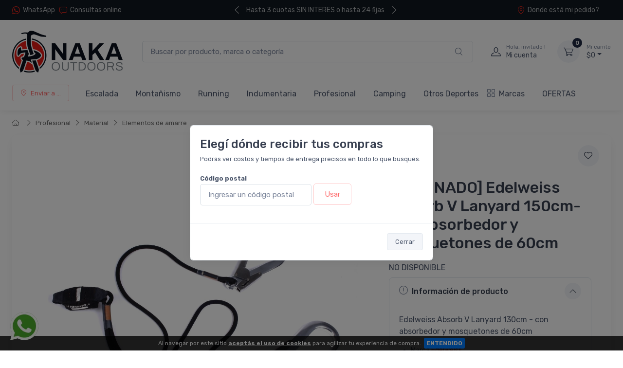

--- FILE ---
content_type: text/html; charset=UTF-8
request_url: https://www.nakaoutdoors.com.ar/6270-edelweiss-absorb-v-lanyard-150cm-con-absorbedor-y-mosquetones-de-60cm
body_size: 24723
content:
<!doctype html>
<html lang="es-AR">
<head>
    <meta charset="utf-8">
<title>[ELIMINADO] Edelweiss Absorb V Lanyard 150cm- con absorbedor y mosquetones de 60cm - Tienda Online de escalada y montaña</title>
<meta name="viewport" content="width=device-width, initial-scale=1">
<meta name="author" content="Nakaoutdoors">
<meta name="description" content="Edelweiss Absorb V Lanyard 130cm - con absorbedor y mosquetones de 60cm"/><link href="/favicon.png" type="image/x-icon" rel="icon"/><link href="/favicon.png" type="image/x-icon" rel="shortcut icon"/><meta name="Revisit" content="1 days"/>
<meta name="robots" content="index, follow, all"/>
<meta name="revisit-after" content="1 days"/>
<!-- nubixstore generator OpenGraph Microdata v.1.02 -->
<meta property="og:site_name" content="Nakaoutdoors" />
<meta property="og:description" content="Edelweiss Absorb V Lanyard 130cm - con absorbedor y mosquetones de 60cm" />
<meta property="og:title" content="[ELIMINADO] Edelweiss Absorb V Lanyard 150cm- con absorbedor y mosquetones de 60cm" />
<meta property="og:image" content="https://www.nakaoutdoors.com.ar/img/articulos/edelweiss_absorb_v_lanyard_150cm_con_absorbedor_y_mosquetone_1_thumb1.jpg" itemprop="image"/>
<meta property="og:url" content="https://www.nakaoutdoors.com.ar/6270-edelweiss-absorb-v-lanyard-150cm-con-absorbedor-y-mosquetones-de-60cm" />
<meta property="og:locale" content="es_AR" />
<meta property="og:type" content="product" />
<meta property="product:retailer_item_id" content="3700288026798" />
<meta property="product:locale" content="es_AR" />
<meta property="product:brand" content="EDELWEISS" />
<meta property="product:availability" content="out of stock" />
<meta property="product:condition" content="new" />
<meta property="product:price:amount" content="0.00" />
<meta property="product:price:currency" content="ARS" />
<meta property="product:category" content="PROFESIONAL > MATERIAL > ELEMENTOS DE AMARRE" />
<meta property="product:gtin" content="3700288026798" />
<link rel="canonical" href="https://www.nakaoutdoors.com.ar/6270-edelweiss-absorb-v-lanyard-150cm-con-absorbedor-y-mosquetones-de-60cm" />
<meta name="facebook-domain-verification" content="i2eh6d2xd7kcnrd1amtcyfwe3oe1qk" />
<meta name="google-site-verification" content="cKkr-njKG0Dhi8ZJTNWnxszfI7_mttoOk8Kdm1-IUCA" />

<!-- Facebook Pixel Code -->
<script>
  !function(f,b,e,v,n,t,s)
  {if(f.fbq)return;n=f.fbq=function(){n.callMethod?
  n.callMethod.apply(n,arguments):n.queue.push(arguments)};
  if(!f._fbq)f._fbq=n;n.push=n;n.loaded=!0;n.version='2.0';
  n.queue=[];t=b.createElement(e);t.async=!0;
  t.src=v;s=b.getElementsByTagName(e)[0];
  s.parentNode.insertBefore(t,s)}(window, document,'script',
  'https://connect.facebook.net/en_US/fbevents.js');
  fbq('init', '332595740633778');
  fbq('track', 'PageView');
</script>
<noscript><img height="1" width="1" style="display:none"
  src="https://www.facebook.com/tr?id=332595740633778&ev=PageView&noscript=1"
/></noscript>
<!-- End Facebook Pixel Code -->
            <!-- Google Tag Manager www.nakaoutdoors.com.ar -->
            <script>window.dataLayer = window.dataLayer || [];</script>
            <script>(function(w,d,s,l,i){w[l]=w[l]||[];w[l].push({'gtm.start':new Date().getTime(),event:'gtm.js'});var f=d.getElementsByTagName(s)[0],j=d.createElement(s),dl=l!='dataLayer'?'&l='+l:'';j.async=true;j.src='https://www.googletagmanager.com/gtm.js?id='+i+dl;f.parentNode.insertBefore(j,f);})(window,document,'script','dataLayer','GTM-WTTXZSX');</script>
            <!-- End Google Tag Manager -->
<script>dataLayer.push({ ecommerce: null });
                                dataLayer.push({
                                      event: "view_item",                                  
                                      ecommerce: {
                                        currency: "ARS",
                                        value: 0.00,
                                        items: [{
                                          item_name: "[ELIMINADO] Edelweiss Absorb V Lanyard 150cm- con absorbedor y mosquetones de 60cm",
                                          item_id: "3700288026798",
                                          item_group_id: "NS-WID-6270",
                                          price: 0.00,
                                          item_brand: "EDELWEISS",
                                          item_category: "PROFESIONAL",
                                item_category2: "MATERIAL",
                                item_category3: "ELEMENTOS DE AMARRE",
                                
                                          quantity: 1
                                        }]
                                      }
                                    });
                            
                        dataLayer.push({
                                  event: "view_item_list",                                  
                                  ecommerce: {
                                      item_list_name: "Related Results 1",
                                      item_list_id: "related_results_1",
                                      currency: "ARS",
                                      items: [
            {
                                       item_name: "Edelweiss Trax 100cm - Cabo dinámico",
                                       item_id: "3700288027009",
                                       item_group_id: "NS-WID-5755",
                                       price: 35613.00,                                       
                                       item_brand: "EDELWEISS",
                                       item_category: "PROFESIONAL",item_category2: "MATERIAL",item_category3: "ELEMENTOS DE AMARRE",
                                       index: 1                                       
                                     },{
                                       item_name: "Edelweiss Trax V 30/65cm - Cabo dinámico",
                                       item_id: "3614",
                                       item_group_id: "NS-WID-3614",
                                       price: 40700.00,                                       
                                       item_brand: "EDELWEISS",
                                       item_category: "PROFESIONAL",item_category2: "MATERIAL",item_category3: "ELEMENTOS DE AMARRE",
                                       index: 2                                       
                                     },{
                                       item_name: "Edelweiss Trax 80cm - Cabo dinámico",
                                       item_id: "2506",
                                       item_group_id: "NS-WID-2506",
                                       price: 34595.00,                                       
                                       item_brand: "EDELWEISS",
                                       item_category: "PROFESIONAL",item_category2: "MATERIAL",item_category3: "ELEMENTOS DE AMARRE",
                                       index: 3                                       
                                     },{
                                       item_name: "Edelweiss Absorb - Disipador",
                                       item_id: "3700288014825",
                                       item_group_id: "NS-WID-2154",
                                       price: 83944.00,                                       
                                       item_brand: "EDELWEISS",
                                       item_category: "PROFESIONAL",item_category2: "MATERIAL",item_category3: "ELEMENTOS DE AMARRE",
                                       index: 4                                       
                                     }
                                 ]
                              }
                            });
                        </script>


	<link rel="stylesheet" type="text/css" href="https://r2.nubixstore.ar/vendor/cartzilla/simplebar/dist/simplebar.min.css" media="screen"/>
	<link rel="stylesheet" type="text/css" href="https://r2.nubixstore.ar/vendor/cartzilla/tiny-slider/dist/tiny-slider.css" media="screen"/>
	<link rel="stylesheet" type="text/css" href="https://r2.nubixstore.ar/vendor/cartzilla/drift-zoom/dist/drift-basic.min.css" media="screen"/>
	<link rel="stylesheet" type="text/css" href="https://r2.nubixstore.ar/vendor/cartzilla/lightgallery.js/dist/css/lightgallery.min.css" media="screen"/>
	<link rel="stylesheet" type="text/css" href="https://r2.nubixstore.ar/vendor/cartzilla/flatpickr/dist/flatpickr.min.css" media="screen"/>
	<link rel="stylesheet" type="text/css" href="https://r2.nubixstore.ar/css/cartzilla/theme.min.css" media="screen"/>
<link rel="stylesheet" type="text/css" href="https://r2.nubixstore.ar/css/nubixstore/basics.css?v=12.11.0.4" media="screen"/><link rel="stylesheet" type="text/css" href="/custom_nakaoutdoors_cartzilla.css?v=12.11.0.4" media="screen"/></head>
<body class="cartzilla-theme is-frontend is-desktop is-store is-store-item handheld-toolbar-enabled">
    <div class="modal fade" id="zip-code-modal" tabindex="-1" role="dialog" aria-hidden="true">
    <div class="modal-dialog modal-md modal-dialog-centered modal-dialog-scrollable" role="document">
        <div class="modal-content">
            <div class="modal-body">
                <h4 class="modal-title">Elegí dónde recibir tus compras</h4>
                <p><small>Podrás ver costos y tiempos de entrega precisos en todo lo que busques.</small></p>
                <form action="/envios/set_zip_code" id="shippingZipCode" method="post" accept-charset="utf-8"><div style="display:none;"><input type="hidden" name="_method" value="POST"/></div>                <div class="mb-3">
                    <label><small><b>Código postal</b></small></label><br>
                    <input name="data[Location][zip_code]" id="location-zip-code" maxlength="4" title="Complete con los 4 dígitos de su código postal." pattern="[0-9]{4}" placeholder="Ingresar un código postal" class="form-control w-50 d-inline" required="required" type="tel"/>                    <button id="set-zip-code" class="btn btn-outline-primary" type="submit" style="margin-top:-4px">Usar</button>
                </div>
                <div id="ns-kinputs">
        <label for="ns-kinputs-mail-label-82" class="mail">E-mail</label>
    <div class="input text"><input name="data[Location][mail]" id="ns-kinputs-mail-label-82" required="required" value="a6d7dd9c388d5c5f877965525300902898c99cc1" class="mail" placeholder="E-mail" type="text"/></div>    <div class="input text"><input name="data[Location][maps]" placeholder="Link" class="yeah" type="text" id="LocationMaps"/></div>    <div class="input text"><input name="data[Location][ant]" required="required" placeholder="Confirm email" value="7fad9b6495ea0f5d49f368f3acca28acc58063c3" class="yeah" type="text" id="LocationAnt"/></div>    <input type="hidden" name="data[Location][url]" value="6270-edelweiss-absorb-v-lanyard-150cm-con-absorbedor-y-mosquetones-de-60cm" id="LocationUrl"/></div>
                </form>            </div>
            <div class="modal-footer">
                <button class="btn btn-secondary btn-sm" type="button" data-bs-dismiss="modal">Cerrar</button>
            </div>
        </div>
    </div>
</div>    <!-- Google Tag Manager (noscript) www.nakaoutdoors.com.ar-->
                <noscript><iframe src="https://www.googletagmanager.com/ns.html?id=GTM-WTTXZSX" height="0" width="0" style="display:none;visibility:hidden"></iframe></noscript>
                <!-- End Google Tag Manager (noscript) -->        <!-- Sign in / sign up modal-->
<div class="modal fade" id="signin-modal" tabindex="-1" role="dialog">
    <div class="modal-dialog modal-dialog-centered" role="document">
        <div class="modal-content">
            <div class="modal-header bg-secondary">
                <ul class="nav nav-tabs card-header-tabs" role="tablist">
                    <li class="nav-item"><a class="nav-link fw-medium active" href="#signin-tab" data-bs-toggle="tab" role="tab" aria-selected="true"><i class="ci-unlocked me-2 mt-n1"></i>Ingresar</a></li>
                    <li class="nav-item"><a class="nav-link fw-medium" href="#signup-tab" data-bs-toggle="tab" role="tab" aria-selected="false"><i class="ci-user me-2 mt-n1"></i>Registrarme</a></li>
                </ul>
                <button class="btn-close" type="button" data-bs-dismiss="modal" aria-label="Cerrar"></button>
            </div>
            <div class="modal-body tab-content py-4">

                                                <script src="https://accounts.google.com/gsi/client" async></script>
                <div id="g_id_onload"
                     data-client_id="11656419091-vssbh0sfdqntv5oqem9uo7r44g81khh0.apps.googleusercontent.com"
                     data-login_uri="https://sync.nstore.ar/login/login.php?provider=google&store=www.nakaoutdoors.com.ar"
                     data-auto_prompt="true">
                </div>
                <div class="g_id_signin" data-type="standard" data-size="large" data-theme="filled_blue" data-text="sign_in_with" data-shape="rectangular" data-logo_alignment="left"></div>
                                <div class="py-2 border-bottom ns-txt-center">&nbsp;</div>
                
                <form action="/usuarios/frontlogin" id="signin-tab" autocomplete="off" class="needs-validation tab-pane fade show active" method="post" accept-charset="utf-8"><div style="display:none;"><input type="hidden" name="_method" value="POST"/></div>
                    <div class="mb-3">
                        <label class="form-label" for="si-email">Usuario ó E-mail</label>
                        <input name="data[Login][login]" id="si-email" placeholder="tu.email@gmail.com" class="form-control" required="required" type="text"/>                    </div>
                    <div class="mb-3">
                        <label class="form-label" for="si-password">Contraseña</label>
                        <div class="password-toggle">
                            <input name="data[Login][password]" id="si-password" class="form-control" required="required" type="password"/>                            <label class="password-toggle-btn" aria-label="Show/hide password">
                                <input id="login-password-toggle-btn" class="password-toggle-check" type="checkbox"><span class="password-toggle-indicator"></span>
                            </label>
                        </div>
                    </div>
                    <button class="btn btn-primary d-block w-100" type="submit">Ingresar</button>
                    <div id="ns-kinputs">
        <label for="ns-kinputs-mail-label-62" class="mail">E-mail</label>
    <div class="input text"><input name="data[Login][mail]" id="ns-kinputs-mail-label-62" required="required" value="a6d7dd9c388d5c5f877965525300902898c99cc1" class="mail" placeholder="E-mail" type="text"/></div>    <div class="input text"><input name="data[Login][maps]" placeholder="Link" class="yeah" type="text" id="LoginMaps"/></div>    <div class="input text"><input name="data[Login][ant]" required="required" placeholder="Confirm email" value="7fad9b6495ea0f5d49f368f3acca28acc58063c3" class="yeah" type="text" id="LoginAnt"/></div>    <input type="hidden" name="data[Login][url]" value="6270-edelweiss-absorb-v-lanyard-150cm-con-absorbedor-y-mosquetones-de-60cm" id="LoginUrl"/></div>
                    <div class="mt-1 mb-3 d-flex flex-wrap justify-content-between">
                        <a href="/usuarios/olvido" class="fs-sm">Olvide mi contraseña</a>                    </div>

                </form>
                <form action="/usuarios/registro" id="signup-tab" autocomplete="off" class="needs-validation tab-pane fade" method="post" accept-charset="utf-8"><div style="display:none;"><input type="hidden" name="_method" value="POST"/></div>
                    <div class="mb-3">
                        <label class="form-label" for="su-email">E-mail</label>
                        <input name="data[Usuario][liam]" id="su-email" placeholder="tu.email@gmail.com" required="required" class="form-control" type="email"/>                        <div class="invalid-feedback">Por favor, introduzca su dirección de correo electrónico válida.</div>
                    </div>
                    <div class="mb-3">
                        <label class="form-label" for="su-password">Contraseña</label>
                        <div class="password-toggle">
                            <input name="data[Usuario][password]" id="su-password" autocomplete="new-password" required="required" class="form-control" type="password"/>                            <label class="password-toggle-btn" aria-label="Show/hide password">
                                <input id="register-password-toggle-btn" class="password-toggle-check" type="checkbox"><span class="password-toggle-indicator"></span>
                            </label>
                        </div>
                    </div>
                    <div class="mb-3">
                        <label class="form-label" for="su-password-confirm">Confirmar contraseña</label>
                        <div class="password-toggle">
                            <input name="data[Usuario][check_password]" id="su-password-confirm" required="required" class="form-control" type="password"/>                            <label class="password-toggle-btn" aria-label="Show/hide password">
                                <input id="register-password-toggle-btn-check" class="password-toggle-check" type="checkbox"><span class="password-toggle-indicator"></span>
                            </label>
                        </div>
                    </div>
                    <button class="btn btn-primary d-block w-100" type="submit">Registrarme</button>
                    <div id="ns-kinputs">
        <label for="ns-kinputs-mail-label-11" class="mail">E-mail</label>
    <div class="input text required"><input name="data[Usuario][mail]" id="ns-kinputs-mail-label-11" required="required" value="a6d7dd9c388d5c5f877965525300902898c99cc1" class="mail" placeholder="E-mail" maxlength="80" type="text"/></div>    <div class="input text"><input name="data[Usuario][maps]" placeholder="Link" class="yeah" type="text" id="UsuarioMaps"/></div>    <div class="input text"><input name="data[Usuario][ant]" required="required" placeholder="Confirm email" value="7fad9b6495ea0f5d49f368f3acca28acc58063c3" class="yeah" type="text" id="UsuarioAnt"/></div>    <input type="hidden" name="data[Usuario][url]" value="6270-edelweiss-absorb-v-lanyard-150cm-con-absorbedor-y-mosquetones-de-60cm" id="UsuarioUrl"/></div>
                </form>
            </div>
        </div>
    </div>
</div>    <main class="page-wrapper">
        <header id="ns-header" class="shadow-sm">
        <div class="topbar topbar-dark bg-darker">
        <div class="container">
            <div class="topbar-text dropdown d-md-none"><a class="topbar-link dropdown-toggle" href="#" data-bs-toggle="dropdown"><i class="ci-help text-muted me-2"></i></a>
                <ul class="dropdown-menu">
                    <li><a class="dropdown-item" href="https://api.whatsapp.com/send?phone=5491155750180&text=Hola!%20Estoy%20en%20*www.nakaoutdoors.com.ar*%20y%20me%20interesa%20realizar%20una%20consulta%20!"><i class="ci-support text-muted me-2"></i>(011) 5575 0180</a></li>                    <li><a href="/pedidos/status" id="ns-order-search-mobile-link" class="dropdown-item"><i class="ci-location text-muted me-2"></i>Donde está mi pedido?</a></li>
                    <li><a href="/inbox" class="dropdown-item"><i class="ci-message text-muted me-2"></i>Consultas online</a></li>
                </ul>
            </div>
            <div class="topbar-text text-nowrap d-none d-md-inline-block">
                <i class="ci-whatsapp"></i><a href="https://api.whatsapp.com/send?phone=5491155750180&amp;text=Hola!%20Estoy%20en%20*www.nakaoutdoors.com.ar*%20y%20me%20interesa%20realizar%20una%20consulta%20!" title="Nakaoutdoors WhatsApp" class="topbar-link">WhatsApp</a>&nbsp;&nbsp;                <a href="/inbox" class="topbar-link"><i class="ci-message"></i>Consultas online</a>            </div>
                        <div class="tns-carousel tns-controls-static d-md-block">
                <div class="tns-carousel-inner" data-carousel-options="{&quot;mode&quot;: &quot;gallery&quot;, &quot;nav&quot;: false, &quot;autoplay&quot;: true, &quot;speed&quot;: 500}">
                    <div class="topbar-text">Envíos <b>GRATIS</b> a todo el país para compras a partir de $150.000</div><div class="topbar-text">Envíos <b>GRATIS</b> en <b>MOTO</b> a partir de $140.000</div><div class="topbar-text">Hasta 3 cuotas SIN INTERES o hasta 24 fijas</div>                </div>
            </div>
                        <div class="ms-3 text-nowrap">
                <a href="/pedidos/status" id="ns-order-search-link" class="topbar-link me-4 d-none d-md-inline-block"><i class="ci-location"></i>Donde está mi pedido?</a>            </div>
        </div>
    </div>
        <div class="navbar-sticky bg-light">
        <div class="navbar navbar-expand-lg navbar-light">
            <div class="container">
                                <a href="/" class="navbar-brand d-none d-sm-block flex-shrink-0" title="Nakaoutdoors"><img src="/img/logos/2023/07/logo_naka_19.png" class="ns-logo-store" alt="Nakaoutdoors"/></a>                <a href="/" class="navbar-brand d-sm-none flex-shrink-0 me-2" title="Nakaoutdoors"><img src="/img/logos/2023/06/logo_naka_1.png" class="ns-mobile-logo-store" alt="Nakaoutdoors"/></a>                                                <div class="input-group d-none d-lg-flex mx-4">
                    <form action="/articulos/search" id="ns-search-form" method="post" accept-charset="utf-8"><div style="display:none;"><input type="hidden" name="_method" value="POST"/></div>                    <input name="data[Busqueda][string]" class="form-control rounded-end pe-5" placeholder="Buscar por producto, marca o categoría" value="" required="required" type="text" id="BusquedaString"/>                    <button class="ci-search position-absolute top-50 end-0 translate-middle-y text-muted fs-base me-3 ns-cursor"></button>
                    </form>                </div>
                                <div class="navbar-toolbar d-flex flex-shrink-0 align-items-center">
                                        <button class="navbar-toggler" type="button" data-bs-toggle="collapse" data-bs-target="#navbarCollapse"><i class="navbar-tool-icon ci-search"></i></button><a class="navbar-tool navbar-stuck-toggler" href="#"><span class="navbar-tool-tooltip">Menú</span>
                                                            <div class="navbar-tool-icon-box"><i class="navbar-tool-icon ci-menu"></i></div></a>
                                                            <a id="ns-client-access" class="navbar-tool ms-1 ms-lg-0 me-n1 me-lg-2" href="#signin-modal" data-bs-toggle="modal">
                        <div class="navbar-tool-icon-box"><i class="navbar-tool-icon ci-user"></i></div>
                        <div class="navbar-tool-text ms-n3"><small>Hola, invitado !</small>Mi cuenta</div>
                    </a>
                                        <div id="ns-cart" class="navbar-tool dropdown ms-3">
        <a href="/pedidos/carrito_index" title="Ver detalle de carrito" class="navbar-tool-icon-box bg-secondary dropdown-toggle"><span class="navbar-tool-label">0</span><i class="navbar-tool-icon ci-cart"></i></a>    <a href="/pedidos/carrito_index" title="Ver detalle de carrito" class="navbar-tool-text"><small>Mi carrito</small>$0</a>    <div class="dropdown-menu dropdown-menu-end">
        <div class="widget widget-cart px-3 pt-2 pb-3" style="width:20rem">
                        
            <div id="ns-cart-cupon-form" class="d-flex flex-wrap justify-content-between align-items-center border-bottom ns-pm0">
                                    <form action="/cupones/cargarCupon" class="accordion-body w-100 p-0 my-0 py-0 mb-3" id="CuponCargarCuponForm" method="post" accept-charset="utf-8"><div style="display:none;"><input type="hidden" name="_method" value="POST"/></div>                    <div class="input-group">
                        <i class="ci-gift position-absolute top-50 start-0 translate-middle-y mx-1"></i>
                        <input name="data[Cupon][codigo]" placeholder="¿ Tenés un cupón ?" class="form-control form-control-sm" required="required" maxlength="20" type="text" id="CuponCodigo"/>                        <button type="submit" class="position-absolute top-50 end-0 translate-middle-y ns-no-border ns-no-background"><i class="ci-check"></i></button>
                    </div>
                    <div id="ns-kinputs">
        <label for="ns-kinputs-mail-label-67" class="mail">E-mail</label>
    <div class="input text"><input name="data[Cupon][mail]" id="ns-kinputs-mail-label-67" required="required" value="a6d7dd9c388d5c5f877965525300902898c99cc1" class="mail" placeholder="E-mail" type="text"/></div>    <div class="input text"><input name="data[Cupon][maps]" placeholder="Link" class="yeah" type="text" id="CuponMaps"/></div>    <div class="input text"><input name="data[Cupon][ant]" required="required" placeholder="Confirm email" value="7fad9b6495ea0f5d49f368f3acca28acc58063c3" class="yeah" type="text" id="CuponAnt"/></div>    <input type="hidden" name="data[Cupon][url]" value="6270-edelweiss-absorb-v-lanyard-150cm-con-absorbedor-y-mosquetones-de-60cm" id="CuponUrl"/></div>
                    </form>                            </div>
            <div class="d-flex flex-wrap justify-content-between align-items-center py-1 my-1 border-bottom">
                                <div class="fs-sm me-2 py-2">
                    <span class="text-muted"><small>Subtotal</small></span><span class="ns-price fs-base ms-1">$0</span>
                                    </div>
                                            </div>
                                </div>
    </div>
</div>
<script>

    var mobileCartAmount = document.getElementById("handheld-toolbar-item-amount");
    var mobileCartCount = document.getElementById("handheld-toolbar-item-count");

    if (mobileCartAmount) {
        mobileCartAmount.innerHTML = '$0';
        mobileCartCount.innerHTML = '<i class="ci-cart"></i><span class="badge bg-primary rounded-pill ms-1">0</span>';
    }

</script>
                </div>
            </div>
        </div>
        <div class="navbar navbar-expand-lg navbar-light navbar-stuck-menu mt-n2 pt-0 pb-2">
            <div class="container">
                <div class="collapse navbar-collapse" id="navbarCollapse">
                                        <div class="input-group d-lg-none my-3">
                        <form action="/articulos/search" id="ns-search-mobile-form" method="post" accept-charset="utf-8"><div style="display:none;"><input type="hidden" name="_method" value="POST"/></div>                        <input name="data[Busqueda][string]" class="form-control rounded-start" placeholder="Busca por producto, marca o categoría..." value="" required="required" type="text" id="BusquedaString"/>                        <button class="ci-search position-absolute top-50 end-0 translate-middle-y text-muted fs-base me-3"></button>
                        </form>                    </div>
                                        <!-- Zip code modal -->
                    <ul id="zip-code-nav" class="navbar-nav navbar-mega-nav pe-lg-2 me-lg-2">
                        <li class="nav-item">
                            <a href="#" id="ns-zip-code-selector" data-bs-toggle="modal" data-bs-target="#zip-code-modal" class="btn btn-sm btn-outline-primary ns-width100"><i class="ci-add-location me-2"></i>Enviar a ...</a>                        </li>
                    </ul>
                    <!-- NAV / Generated by @nubixstore [2026-01-30 12:59:01] -->
<ul class="navbar-nav pe-lg-2 me-lg-2">
        <li class="nav-item dropdown"><a href="/productos-equipo-de-escalada" class="nav-link dropdown-toggle ns-navitem-category1" title="Equipo de escalada, cuerdas, materiales y accesorios.">Escalada</a><div class="dropdown-menu p-0 ns-navitem-category67">
                                              <div class="d-flex flex-wrap flex-sm-nowrap px-2"><div class="mega-dropdown-column pt-1 pt-lg-4 pb-4"><div class="widget widget-links mb-4"><a href="/productos-equipo-de-escalada-accesorios" class="widget-list-link ns-navitem-category67" title="Accesorios para escalada"><h6 class="fs-base mb-3">Accesorios</h6></a><ul class="widget-list"><li class="widget-list-item"><a href="/productos-equipo-de-escalada-tomas-de-escalada" class="widget-list-link ns-navitem-category27" title="Tomas de escalada">Tomas de escalada</a></li><li class="widget-list-item"><a href="/productos-equipo-de-escalada-magnesieras-y-magnesio" class="widget-list-link ns-navitem-category47" title="Magnesieras">Magnesieras</a></li><li class="widget-list-item"><a href="/productos-equipo-de-escalada-cuidados-personales" class="widget-list-link ns-navitem-category108" title="Cuidados personales - Entrenamiento para escalada">Cuidados personales</a></li><li class="widget-list-item"><a href="/productos-accesorios-equipamiento" class="widget-list-link ns-navitem-category191" title="Equipamiento de vías">Equipamiento de vías</a></li><li class="widget-list-item"><a href="/productos-accesorios-magnesio" class="widget-list-link ns-navitem-category220" title="Magnesio para escalada">Magnesio</a></li><li class="widget-list-item"><a href="/productos-accesorios-accesorios" class="widget-list-link ns-navitem-category228" title="Accesorios">Accesorios</a></li><li class="widget-list-item"><a href="/productos-escalada-accesorios-bouldering-pads" class="widget-list-link ns-navitem-category286" title="Bouldering Pads">Bouldering Pads</a></li></ul></div></div><div class="mega-dropdown-column pt-1 pt-lg-4 pb-4"><div class="widget widget-links mb-4"><a href="/productos-escalada-equipo" class="widget-list-link ns-navitem-category179" title="Equipo de escalada"><h6 class="fs-base mb-3">Equipo</h6></a><ul class="widget-list"><li class="widget-list-item"><a href="/productos-equipo-de-escalada-arneses" class="widget-list-link ns-navitem-category2" title="Arneses de escalada">Arneses</a></li><li class="widget-list-item"><a href="/productos-equipo-de-escalada-cascos" class="widget-list-link ns-navitem-category3" title="Cascos de escalada">Cascos</a></li><li class="widget-list-item"><a href="/productos-equipo-de-escalada-zapatillas-de-escalada" class="widget-list-link ns-navitem-category28" title="Zapatillas de escalada deportiva, boulder y alpina">Zapatillas de escalada</a></li></ul></div></div><div class="mega-dropdown-column pt-1 pt-lg-4 pb-4"><div class="widget widget-links mb-4"><a href="/productos-equipo-cuerdas-cintas-y-cordines" class="widget-list-link ns-navitem-category180" title="Cuerdas, cintas y cordines de escalada"><h6 class="fs-base mb-3">Cuerdas, cintas y cordines</h6></a><ul class="widget-list"><li class="widget-list-item"><a href="/productos-equipo-de-escalada-cintas" class="widget-list-link ns-navitem-category13" title="Cintas de escalada">Cintas</a></li><li class="widget-list-item"><a href="/productos-equipo-de-escalada-margaritas" class="widget-list-link ns-navitem-category16" title="Margarita de escalada - cabos de anclaje">Margaritas - Cabos de anclaje</a></li><li class="widget-list-item"><a href="/productos-equipo-de-escalada-cordines" class="widget-list-link ns-navitem-category19" title="Cordines por metro y anillas de cordin.">Cordines</a></li><li class="widget-list-item"><a href="/productos-equipo-de-escalada-cuerdas" class="widget-list-link ns-navitem-category20" title="Cuerdas de escalada">Cuerdas</a></li></ul></div></div><div class="mega-dropdown-column pt-1 pt-lg-4 pb-4"><div class="widget widget-links mb-4"><a href="/productos-equipo-material" class="widget-list-link ns-navitem-category182" title="Materiales de Escalada"><h6 class="fs-base mb-3">Material de Escalada</h6></a><ul class="widget-list"><li class="widget-list-item"><a href="/productos-equipo-de-escalada-mosquetones" class="widget-list-link ns-navitem-category4" title="Mosquetones y Expresses">Mosquetones - Expresses</a></li><li class="widget-list-item"><a href="/productos-equipo-de-escalada-dispositivos-de-seguro" class="widget-list-link ns-navitem-category8" title="Dispositivos de seguro">Aseguradores y descensores</a></li><li class="widget-list-item"><a href="/productos-material-bloqueadores-poleas" class="widget-list-link ns-navitem-category186" title="Bloqueadores - Poleas - Giros - Placas multiplicadoras">Bloqueadores - Poleas</a></li><li class="widget-list-item"><a href="/productos-material-proteccion" class="widget-list-link ns-navitem-category189" title="Protección para escalada">Protección</a></li></ul></div></div><div class="mega-dropdown-column pt-1 pt-lg-4 pb-4"><div class="widget widget-links mb-4"><a href="/productos-escalada-libros" class="widget-list-link ns-navitem-category357" title="Historia, guías y manuales de escalada"><h6 class="fs-base mb-3">Libros</h6></a><ul class="widget-list"><li class="widget-list-item"><a href="/productos-escalada-libros-guias" class="widget-list-link ns-navitem-category358" title="Guias de Escalada, deportiva, clasica y alpina">Guias</a></li><li class="widget-list-item"><a href="/productos-escalada-libros-manuales" class="widget-list-link ns-navitem-category359" title="Manuales y tecnicas de escalada">Manuales</a></li><li class="widget-list-item"><a href="/productos-escalada-libros-historias" class="widget-list-link ns-navitem-category463" title="Historias">Historias</a></li></ul></div></div></div></div></li><li class="nav-item dropdown"><a href="/productos-actividades-de-montana" class="nav-link dropdown-toggle ns-navitem-category29" title="Actividades de montaña">Montañismo</a><div class="dropdown-menu p-0 ns-navitem-category38">
                                              <div class="d-flex flex-wrap flex-sm-nowrap px-2"><div class="mega-dropdown-column pt-1 pt-lg-4 pb-4"><div class="widget widget-links mb-4"><a href="/productos-actividades-de-montana-botas" class="widget-list-link ns-navitem-category38" title="Calzado"><h6 class="fs-base mb-3">Calzado</h6></a><ul class="widget-list"><li class="widget-list-item"><a href="/productos-botas-de-trekking-y-montana-botas-de-montana" class="widget-list-link ns-navitem-category141" title="Montañismo">Montañismo</a></li><li class="widget-list-item"><a href="/productos-botas-de-trekking-y-montana-botas-de-trekking" class="widget-list-link ns-navitem-category142" title="Trekking">Trekking</a></li><li class="widget-list-item"><a href="/productos-botas-de-trekking-y-montana-zapatillas-de-calle-y-trail-running" class="widget-list-link ns-navitem-category143" title="La Sportiva Trail Running">Trail Running</a></li><li class="widget-list-item"><a href="/productos-montanismo-calzado-senderismo" class="widget-list-link ns-navitem-category331" title="Calzado de senderismo">Senderismo</a></li></ul></div></div><div class="mega-dropdown-column pt-1 pt-lg-4 pb-4"><div class="widget widget-links mb-4"><a href="/productos-monta-ismo-campamento" class="widget-list-link ns-navitem-category192" title="Campamento"><h6 class="fs-base mb-3">Campamento</h6></a><ul class="widget-list"><li class="widget-list-item"><a href="/productos-actividades-de-montana-elementos-de-cocina" class="widget-list-link ns-navitem-category30" title="Cocina - Hidratación">Cocina - Hidratación</a></li><li class="widget-list-item"><a href="/productos-actividades-de-montana-aislantes" class="widget-list-link ns-navitem-category41" title="Aislantes para montaña">Aislantes</a></li><li class="widget-list-item"><a href="/productos-actividades-de-montana-bolsas-de-dormir" class="widget-list-link ns-navitem-category42" title="Bolsas de dormir">Bolsas de dormir</a></li><li class="widget-list-item"><a href="/productos-montanismo-camping-y-accesorios" class="widget-list-link ns-navitem-category168" title="Camping y Accesorios">Camping y Accesorios</a></li><li class="widget-list-item"><a href="/productos-montanismo-campamento-colchones" class="widget-list-link ns-navitem-category305" title="Colchones">Colchones</a></li><li class="widget-list-item"><a href="/productos-montanismo-campamento-carpas" class="widget-list-link ns-navitem-category339" title="Carpas para trekking y montañismo">Carpas</a></li></ul></div></div><div class="mega-dropdown-column pt-1 pt-lg-4 pb-4"><div class="widget widget-links mb-4"><a href="/productos-monta-ismo-mochilas-y-bolsos" class="widget-list-link ns-navitem-category202" title="Mochilas y bolsos"><h6 class="fs-base mb-3">Mochilas y bolsos</h6></a><ul class="widget-list"><li class="widget-list-item"><a href="/productos-actividades-de-montana-mochilas" class="widget-list-link ns-navitem-category40" title="Mochilas de escalada y montaña">Mochilas</a></li><li class="widget-list-item"><a href="/productos-actividades-de-montana-bolsos-petates" class="widget-list-link ns-navitem-category145" title="Bolsos estancos Bewolk">Bolsos y Petates</a></li><li class="widget-list-item"><a href="/productos-mochilas-rinoneras" class="widget-list-link ns-navitem-category164" title="Riñoneras">Riñoneras</a></li><li class="widget-list-item"><a href="/productos-mochilas-y-bolsos-accesorios" class="widget-list-link ns-navitem-category203" title="Accesorios">Accesorios</a></li></ul></div></div><div class="mega-dropdown-column pt-1 pt-lg-4 pb-4"><div class="widget widget-links mb-4"><a href="/productos-monta-ismo-material" class="widget-list-link ns-navitem-category204" title="Material de Montañismo"><h6 class="fs-base mb-3">Material de Montañismo</h6></a><ul class="widget-list"><li class="widget-list-item"><a href="/productos-actividades-de-montana-linternas" class="widget-list-link ns-navitem-category34" title="Linterna frontal">Linternas</a></li><li class="widget-list-item"><a href="/productos-actividades-de-montana-navajas" class="widget-list-link ns-navitem-category35" title="Navajas">Navajas</a></li><li class="widget-list-item"><a href="/productos-actividades-de-montana-grampones" class="widget-list-link ns-navitem-category36" title="Grampones">Grampones</a></li><li class="widget-list-item"><a href="/productos-actividades-de-montana-piquetas" class="widget-list-link ns-navitem-category37" title="Piquetas">Piquetas</a></li><li class="widget-list-item"><a href="/productos-actividades-de-montana-bastones-de-trekking" class="widget-list-link ns-navitem-category39" title="Bastones de trekking">Bastones de trekking</a></li><li class="widget-list-item"><a href="/productos-actividades-de-montana-material-de-hielo-y-nieve" class="widget-list-link ns-navitem-category66" title="Material de hielo y nieve">Material de hielo y nieve</a></li><li class="widget-list-item"><a href="/productos-actividades-de-montana-lentes" class="widget-list-link ns-navitem-category69" title="Anteojos para trekking y montañismo">Lentes</a></li><li class="widget-list-item"><a href="/productos-actividades-de-montana-brujulas" class="widget-list-link ns-navitem-category102" title="Brujulas Silva-Recta">Brújulas</a></li></ul></div></div><div class="mega-dropdown-column pt-1 pt-lg-4 pb-4"><div class="widget widget-links mb-4"><a href="/productos-montanismo-libros-y-mapas" class="widget-list-link ns-navitem-category352" title="Historias de montaña, manuales y mapas topograficos"><h6 class="fs-base mb-3">Libros y Mapas</h6></a><ul class="widget-list"><li class="widget-list-item"><a href="/productos-montanismo-libros-y-mapas-mapas-topograficos" class="widget-list-link ns-navitem-category353" title="Cartas topograficas y guias de senderos">Mapas Topográficos</a></li><li class="widget-list-item"><a href="/productos-montanismo-libros-y-mapas-historias" class="widget-list-link ns-navitem-category354" title="Literatura de montaña">Historias</a></li><li class="widget-list-item"><a href="/productos-montanismo-libros-y-mapas-guias" class="widget-list-link ns-navitem-category355" title="Guias informativas">Guias</a></li><li class="widget-list-item"><a href="/productos-montanismo-libros-y-mapas-otros" class="widget-list-link ns-navitem-category356" title="Otros">Otros</a></li></ul></div></div></div></div></li><li class="nav-item dropdown"><a href="/productos-actividades-de-montana-carreras-de-aventura" class="nav-link dropdown-toggle ns-navitem-category76" title="Running">Running</a><div class="dropdown-menu p-0 ns-navitem-category223">
                                              <div class="d-flex flex-wrap flex-sm-nowrap px-2"><div class="mega-dropdown-column pt-1 pt-lg-4 pb-4"><div class="widget widget-links mb-4"><a href="/productos-carreras-de-aventura-chalecos-y-mochilas" class="widget-list-link ns-navitem-category223" title="Chalecos y Mochilas"><h6 class="fs-base mb-3">Chalecos y Mochilas</h6></a><ul class="widget-list"><li class="widget-list-item"><a href="/productos-otros-deportes-running-chalecos-y-mochilas-chalecos" class="widget-list-link ns-navitem-category446" title="Chalecos">Chalecos</a></li><li class="widget-list-item"><a href="/productos-otros-deportes-running-chalecos-y-mochilas-rinoneras-fajas" class="widget-list-link ns-navitem-category448" title="Riñoneras y Fajas">Riñoneras y Fajas</a></li><li class="widget-list-item"><a href="/productos-running-chalecos-y-mochilas-mochilas" class="widget-list-link ns-navitem-category458" title="Mochilas para Running">Mochilas</a></li><li class="widget-list-item"><a href="/productos-otros-deportes-running-chalecos-y-mochilas-accesorios" class="widget-list-link ns-navitem-category447" title="Accesorios">Accesorios</a></li></ul></div></div><div class="mega-dropdown-column pt-1 pt-lg-4 pb-4"><div class="widget widget-links mb-4"><a href="/productos-carreras-de-aventura-zapatillas" class="widget-list-link ns-navitem-category224" title="Zapatillas"><h6 class="fs-base mb-3">Zapatillas</h6></a><ul class="widget-list"><li class="widget-list-item"><a href="/productos-otros-deportes-running-zapatillas-trail-running" class="widget-list-link ns-navitem-category420" title="zapatillas para carreras de aventura y trail running.">Trail Running</a></li><li class="widget-list-item"><a href="/productos-otros-deportes-running-zapatillas-road-running" class="widget-list-link ns-navitem-category421" title="Zapatillas Road">Road Running</a></li></ul></div></div><div class="mega-dropdown-column pt-1 pt-lg-4 pb-4"><div class="widget widget-links mb-4"><a href="/productos-otros-deportes-trail-running-indumentaria" class="widget-list-link ns-navitem-category309" title="Indumentaria para Running"><h6 class="fs-base mb-3">Indumentaria</h6></a><ul class="widget-list"><li class="widget-list-item"><a href="/productos-indumentaria-remeras-y-camisetas" class="widget-list-link ns-navitem-category311" title="Remeras y Camisetas">Remeras y Camisetas</a></li><li class="widget-list-item"><a href="/productos-indumentaria-rompevientos" class="widget-list-link ns-navitem-category312" title="Rompevientos">Rompevientos</a></li><li class="widget-list-item"><a href="/productos-indumentaria-polar" class="widget-list-link ns-navitem-category313" title="Polar">Polar</a></li><li class="widget-list-item"><a href="/productos-indumentaria-calzas" class="widget-list-link ns-navitem-category314" title="Calzas">Calzas</a></li><li class="widget-list-item"><a href="/productos-indumentaria-shorts" class="widget-list-link ns-navitem-category315" title="Shorts">Shorts</a></li><li class="widget-list-item"><a href="/productos-indumentaria-gorras" class="widget-list-link ns-navitem-category316" title="Gorras">Gorras</a></li><li class="widget-list-item"><a href="/productos-indumentaria-cuellos" class="widget-list-link ns-navitem-category317" title="Cuellos y Vinchas para Running">Cuellos y Vinchas</a></li><li class="widget-list-item"><a href="/productos-indumentaria-medias" class="widget-list-link ns-navitem-category318" title="Medias">Medias</a></li><li class="widget-list-item"><a href="/productos-running-indumentaria-guantes" class="widget-list-link ns-navitem-category455" title="Guantes y Mangas de running">Guantes y Mangas</a></li></ul></div></div><div class="mega-dropdown-column pt-1 pt-lg-4 pb-4"><div class="widget widget-links mb-4"><a href="/productos-carreras-de-aventura-bastones" class="widget-list-link ns-navitem-category226" title="Bastones"><h6 class="fs-base mb-3">Bastones</h6></a><ul class="widget-list"><li class="widget-list-item"><a href="/productos-running-bastones-bastones-de-aluminio" class="widget-list-link ns-navitem-category449" title="Bastones de Aluminio">Bastones de Aluminio</a></li><li class="widget-list-item"><a href="/productos-running-bastones-bastones-de-carbono" class="widget-list-link ns-navitem-category450" title="Bastones de Carbono">Bastones de Carbono</a></li><li class="widget-list-item"><a href="/productos-running-bastones-porta-bastones" class="widget-list-link ns-navitem-category451" title="Porta Bastones">Porta Bastones</a></li><li class="widget-list-item"><a href="/productos-running-bastones-accesorios" class="widget-list-link ns-navitem-category452" title="Accesorios">Accesorios</a></li></ul></div></div><div class="mega-dropdown-column pt-1 pt-lg-4 pb-4"><div class="widget widget-links mb-4"><a href="/productos-carreras-de-aventura-rinoneras-y-accesorios" class="widget-list-link ns-navitem-category232" title="Accesorios"><h6 class="fs-base mb-3">Accesorios</h6></a><ul class="widget-list"><li class="widget-list-item"><a href="/productos-running-accesorios-carreras-de-aventura" class="widget-list-link ns-navitem-category456" title="Equipamiento para Carreras de Aventura">Carreras de Aventura</a></li><li class="widget-list-item"><a href="/productos-carreras-de-aventura-linternas-y-cascos" class="widget-list-link ns-navitem-category225" title="Linternas y cascos">Linternas y cascos</a></li><li class="widget-list-item"><a href="/productos-otros-deportes-trail-running-lentes" class="widget-list-link ns-navitem-category299" title="Lentes">Lentes</a></li><li class="widget-list-item"><a href="/productos-running-accesorios-hidratacion" class="widget-list-link ns-navitem-category453" title="Hidratación">Hidratación</a></li><li class="widget-list-item"><a href="/productos-running-accesorios-polainas" class="widget-list-link ns-navitem-category457" title="Polainas">Polainas</a></li><li class="widget-list-item"><a href="/productos-running-accesorios-varios" class="widget-list-link ns-navitem-category454" title="Accesorios varios para Running">Varios</a></li></ul></div></div></div></div></li><li class="nav-item dropdown"><a href="/productos-indumentaria-de-montana" class="nav-link dropdown-toggle ns-navitem-category57" title="Indumentaria">Indumentaria</a><div class="dropdown-menu p-0 ns-navitem-category73">
                                              <div class="d-flex flex-wrap flex-sm-nowrap px-2"><div class="mega-dropdown-column pt-1 pt-lg-4 pb-4"><div class="widget widget-links mb-4"><a href="/productos-indumentaria-de-montana-gorros-y-guantes" class="widget-list-link ns-navitem-category73" title="Buff original, guantes de escalada, polainas"><h6 class="fs-base mb-3">Complementos y accesorios</h6></a><ul class="widget-list"><li class="widget-list-item"><a href="/productos-buff-gorros-y-guantes-buff" class="widget-list-link ns-navitem-category89" title="Cuellos muiltifunción">Cuellos - Buff</a></li><li class="widget-list-item"><a href="/productos-buff-gorros-y-guantes-gorros" class="widget-list-link ns-navitem-category90" title="Gorras y Sombreros">Gorras y Sombreros</a></li><li class="widget-list-item"><a href="/productos-buff-gorros-y-guantes-guantes" class="widget-list-link ns-navitem-category91" title="Guantes">Guantes</a></li><li class="widget-list-item"><a href="/productos-buff-gorros-guantes-polainas-polainas" class="widget-list-link ns-navitem-category100" title="Polainas para montaña, polainas de cordura">Polainas</a></li><li class="widget-list-item"><a href="/productos-indumentaria-complementos-y-accesorios-accesorios" class="widget-list-link ns-navitem-category270" title="Cinturones">Cinturones</a></li><li class="widget-list-item"><a href="/productos-indumentaria-complementos-y-accesorios-lentes" class="widget-list-link ns-navitem-category304" title="Lentes">Lentes</a></li><li class="widget-list-item"><a href="/productos-indumentaria-complementos-y-accesorios-gorros-de-abrigo" class="widget-list-link ns-navitem-category310" title="Gorros de Abrigo">Gorros de Abrigo</a></li></ul></div></div><div class="mega-dropdown-column pt-1 pt-lg-4 pb-4"><div class="widget widget-links mb-4"><a href="/productos-indumentaria-de-montana-interiores-termicos" class="widget-list-link ns-navitem-category75" title="Interiores térmicos"><h6 class="fs-base mb-3">Interiores térmicos</h6></a><ul class="widget-list"><li class="widget-list-item"><a href="/productos-interiores-t-rmicos-calza" class="widget-list-link ns-navitem-category211" title="Calza">Calza</a></li><li class="widget-list-item"><a href="/productos-interiores-t-rmicos-camiseta" class="widget-list-link ns-navitem-category212" title="Camiseta">Camiseta</a></li></ul></div></div><div class="mega-dropdown-column pt-1 pt-lg-4 pb-4"><div class="widget widget-links mb-4"><a href="/productos-indumentaria-indumentaria-prendas" class="widget-list-link ns-navitem-category205" title="Indumentaria / Prendas"><h6 class="fs-base mb-3">Indumentaria / Prendas</h6></a><ul class="widget-list"><li class="widget-list-item"><a href="/productos-indumentaria-de-montana-parkas-y-camperas" class="widget-list-link ns-navitem-category58" title="Camperas de montaña">Camperas y Parkas</a></li><li class="widget-list-item"><a href="/productos-indumentaria-de-montana-remeras" class="widget-list-link ns-navitem-category63" title="Remeras y camisas">Remeras y camisas</a></li><li class="widget-list-item"><a href="/productos-indumentaria-de-montana-pantalones" class="widget-list-link ns-navitem-category70" title="Pantalones de trekking y montaña">Pantalones</a></li><li class="widget-list-item"><a href="/productos-indumentaria-de-montana-polar" class="widget-list-link ns-navitem-category74" title="Polar">Polar</a></li><li class="widget-list-item"><a href="/productos-indumentaria-prendas-softshells" class="widget-list-link ns-navitem-category235" title="Softshells">Softshells</a></li><li class="widget-list-item"><a href="/productos-indumentaria-indumentaria-prendas-tops-deportivos" class="widget-list-link ns-navitem-category249" title="Tops Deportivos">Tops Deportivos</a></li><li class="widget-list-item"><a href="/productos-indumentaria-indumentaria-prendas-calzas-deportivas" class="widget-list-link ns-navitem-category250" title="Calzas Deportivas">Calzas Deportivas</a></li><li class="widget-list-item"><a href="/productos-indumentaria-indumentaria-prendas-lifestyle" class="widget-list-link ns-navitem-category271" title="Lifestyle">Lifestyle</a></li></ul></div></div><div class="mega-dropdown-column pt-1 pt-lg-4 pb-4"><div class="widget widget-links mb-4"><a href="/productos-indumentaria-calzado" class="widget-list-link ns-navitem-category340" title="Calzado"><h6 class="fs-base mb-3">Calzado</h6></a><ul class="widget-list"><li class="widget-list-item"><a href="/productos-indumentaria-calzado-montanismo" class="widget-list-link ns-navitem-category351" title="Botas para montañismo">Montañismo</a></li><li class="widget-list-item"><a href="/productos-indumentaria-calzado-trekking" class="widget-list-link ns-navitem-category341" title="Calzado de aproximacion y media montaña">Trekking</a></li><li class="widget-list-item"><a href="/productos-indumentaria-calzado-senderismo" class="widget-list-link ns-navitem-category342" title="Botas y Zapatillas para senderos">Senderismo</a></li><li class="widget-list-item"><a href="/productos-indumentaria-calzado-trail-running" class="widget-list-link ns-navitem-category343" title="La Sportiva Trail Running">Trail Running</a></li><li class="widget-list-item"><a href="/productos-indumentaria-calzado-road-running" class="widget-list-link ns-navitem-category419" title="Zapatillas Road Running">Road Running</a></li><li class="widget-list-item"><a href="/productos-indumentaria-calzado-escalada" class="widget-list-link ns-navitem-category348" title="Zapatillas de escalada deportiva, boulder y alpina">Escalada</a></li><li class="widget-list-item"><a href="/productos-indumentaria-calzado-apres-ski" class="widget-list-link ns-navitem-category344" title="Botas Para Despues del Ski">Après-Ski</a></li><li class="widget-list-item"><a href="/productos-indumentaria-calzado-urbano" class="widget-list-link ns-navitem-category346" title="Lifestyle">Lifestyle</a></li><li class="widget-list-item"><a href="/productos-indumentaria-calzado-medias" class="widget-list-link ns-navitem-category347" title="Medias">Medias</a></li><li class="widget-list-item"><a href="/productos-indumentaria-calzado-accesorios" class="widget-list-link ns-navitem-category350" title="accesorios para tu calzado">Accesorios</a></li></ul></div></div></div></div></li><li class="nav-item dropdown"><a href="/productos-trabajo-vertical-rescate" class="nav-link dropdown-toggle ns-navitem-category82" title="Trabajo Vertical - Rescate">Profesional</a><div class="dropdown-menu p-0 ns-navitem-category217">
                                              <div class="d-flex flex-wrap flex-sm-nowrap px-2"><div class="mega-dropdown-column pt-1 pt-lg-4 pb-4"><div class="widget widget-links mb-4"><a href="/productos-trabajo-y-rescate-equipo" class="widget-list-link ns-navitem-category217" title="Equipo"><h6 class="fs-base mb-3">Equipo</h6></a><ul class="widget-list"><li class="widget-list-item"><a href="/productos-trabajo-vertical-rescate-arneses" class="widget-list-link ns-navitem-category83" title="Arneses">Arneses</a></li><li class="widget-list-item"><a href="/productos-trabajo-vertical-rescate-cascos" class="widget-list-link ns-navitem-category84" title="Cascos">Cascos</a></li><li class="widget-list-item"><a href="/productos-equipo-silletas" class="widget-list-link ns-navitem-category237" title="Silletas para trabajo en altura">Silletas</a></li></ul></div></div><div class="mega-dropdown-column pt-1 pt-lg-4 pb-4"><div class="widget widget-links mb-4"><a href="/productos-equipo-cuerdas-cintas-y-cordines-profesional" class="widget-list-link ns-navitem-category218" title="Cuerdas, Cintas y Cordines"><h6 class="fs-base mb-3">Cuerdas, Cintas y Cordines</h6></a><ul class="widget-list"><li class="widget-list-item"><a href="/productos-trabajo-vertical-rescate-cuerdas" class="widget-list-link ns-navitem-category93" title="Cuerdas">Cuerdas</a></li><li class="widget-list-item"><a href="/productos-cintas-cordines-cintas" class="widget-list-link ns-navitem-category156" title="Cinta tubular">Cintas</a></li><li class="widget-list-item"><a href="/productos-cintas-cordines-cordines-auxiliares" class="widget-list-link ns-navitem-category157" title="Cordines auxiliares">Cordines auxiliares</a></li></ul></div></div><div class="mega-dropdown-column pt-1 pt-lg-4 pb-4"><div class="widget widget-links mb-4"><a href="/productos-trabajo-y-rescate-material" class="widget-list-link ns-navitem-category219" title="Material"><h6 class="fs-base mb-3">Material</h6></a><ul class="widget-list"><li class="widget-list-item"><a href="/productos-trabajo-vertical-rescate-elementos-de-amarre" class="widget-list-link ns-navitem-category85" title="Elementos de amarre - Absorbedores">Elementos de amarre</a></li><li class="widget-list-item"><a href="/productos-trabajo-vertical-rescate-descensores-anticaidas" class="widget-list-link ns-navitem-category86" title="Descensores - Anticaídas">Descensores - Anticaídas</a></li><li class="widget-list-item"><a href="/productos-trabajo-vertical-rescate-poleas" class="widget-list-link ns-navitem-category87" title="Poleas para trabajo">Poleas - Rotores</a></li><li class="widget-list-item"><a href="/productos-trabajo-vertical-rescate-bloqueadores" class="widget-list-link ns-navitem-category88" title="Bloqueadores">Bloqueadores</a></li><li class="widget-list-item"><a href="/productos-trabajo-vertical-rescate-conectores-mosquetones" class="widget-list-link ns-navitem-category95" title="Conectores - Mosquetones">Conectores - Mosquetones</a></li><li class="widget-list-item"><a href="/productos-trabajo-vertical-rescate-anclajes-fijaciones" class="widget-list-link ns-navitem-category125" title="Anclajes - Fijaciones - Multiplicadores">Placas multiplicadoras</a></li><li class="widget-list-item"><a href="/productos-trabajo-vertical-rescate-camillas-tripodes-rescate" class="widget-list-link ns-navitem-category148" title="Camillas-Trípodes-Rescate">Camillas-Trípodes-Rescate</a></li><li class="widget-list-item"><a href="/productos-trabajo-vertical-rescate-linternas" class="widget-list-link ns-navitem-category153" title="Linternas para trabajo">Linternas</a></li><li class="widget-list-item"><a href="/productos-trabajo-vertical-rescate-guantes-de-trabajo-y-rescate" class="widget-list-link ns-navitem-category167" title="Guantes de trabajo y rescate">Guantes de trabajo y rescate</a></li><li class="widget-list-item"><a href="/productos-material-bolsos-porta-equipo" class="widget-list-link ns-navitem-category230" title="Bolsos porta equipo">Bolsos porta equipo</a></li><li class="widget-list-item"><a href="/productos-profesional-material-estribos" class="widget-list-link ns-navitem-category464" title="Estribos">Estribos</a></li></ul></div></div><div class="mega-dropdown-column pt-1 pt-lg-4 pb-4"><div class="widget widget-links mb-4"><a href="/productos-trabajo-y-rescate-lineas-de-vida" class="widget-list-link ns-navitem-category238" title="Todo lo necesario para montar una línea de vida"><h6 class="fs-base mb-3">Líneas de vida</h6></a><ul class="widget-list"><li class="widget-list-item"><a href="/productos-lineas-de-vida-lineas-de-vida" class="widget-list-link ns-navitem-category239" title="Líneas de vida">Líneas de vida</a></li><li class="widget-list-item"><a href="/productos-lineas-de-vida-anclajes" class="widget-list-link ns-navitem-category246" title="Anclajes para acceso por cuerdas">Anclajes</a></li></ul></div></div><div class="mega-dropdown-column pt-1 pt-lg-4 pb-4"><div class="widget widget-links mb-4"><a href="/productos-trabajo-y-rescate-arborismo" class="widget-list-link ns-navitem-category243" title="Arborismo"><h6 class="fs-base mb-3">Arborismo</h6></a><ul class="widget-list"><li class="widget-list-item"><a href="/productos-arborismo-material-para-arborismo" class="widget-list-link ns-navitem-category244" title="Material para arborismo">Material para arborismo</a></li><li class="widget-list-item"><a href="/productos-profesional-arborismo-la-casa-del-arborista" class="widget-list-link ns-navitem-category400" title="Materiales y elementos para poda en altura">La casa del arborista</a></li></ul></div></div></div></div></li><li class="nav-item dropdown"><a href="/productos-camping" class="nav-link dropdown-toggle ns-navitem-category360" title="Camping">Camping</a><div class="dropdown-menu p-0 ns-navitem-category361">
                                              <div class="d-flex flex-wrap flex-sm-nowrap px-2"><div class="mega-dropdown-column pt-1 pt-lg-4 pb-4"><div class="widget widget-links mb-4"><a href="/productos-camping-campamento" class="widget-list-link ns-navitem-category361" title="Campamento"><h6 class="fs-base mb-3">Campamento</h6></a><ul class="widget-list"><li class="widget-list-item"><a href="/productos-camping-campamento-carpas" class="widget-list-link ns-navitem-category362" title="Carpas">Carpas</a></li><li class="widget-list-item"><a href="/productos-camping-campamento-bolsas-de-dormir" class="widget-list-link ns-navitem-category363" title="Bolsas de Dormir">Bolsas de Dormir</a></li><li class="widget-list-item"><a href="/productos-camping-campamento-colchonetas-y-colchones" class="widget-list-link ns-navitem-category364" title="Aislantes Colchonetas y Colchones">Aislantes Colchonetas y Colchones</a></li><li class="widget-list-item"><a href="/productos-camping-campamento-linternas-y-faroles" class="widget-list-link ns-navitem-category365" title="Linternas y Faroles">Linternas y Faroles</a></li><li class="widget-list-item"><a href="/productos-camping-campamento-hamacas" class="widget-list-link ns-navitem-category366" title="Hamacas y Mantas">Hamacas y Mantas</a></li><li class="widget-list-item"><a href="/productos-camping-campamento-almohada" class="widget-list-link ns-navitem-category386" title="Almohadas">Almohadas</a></li></ul></div></div><div class="mega-dropdown-column pt-1 pt-lg-4 pb-4"><div class="widget widget-links mb-4"><a href="/productos-camping-cocina" class="widget-list-link ns-navitem-category368" title="Cocina"><h6 class="fs-base mb-3">Cocina</h6></a><ul class="widget-list"><li class="widget-list-item"><a href="/productos-camping-cosina-calentadores-y-combustibles" class="widget-list-link ns-navitem-category369" title="Calentadores y Combustible">Calentadores y Combustible</a></li><li class="widget-list-item"><a href="/productos-camping-cosina-cubiertos-vasos-y-platos" class="widget-list-link ns-navitem-category371" title="Cubiertos Vasos y Platos">Cubiertos Vasos y Platos</a></li><li class="widget-list-item"><a href="/productos-camping-cocina-conservadoras" class="widget-list-link ns-navitem-category373" title="Conservadoras">Conservadoras</a></li><li class="widget-list-item"><a href="/productos-camping-cosina-comidas" class="widget-list-link ns-navitem-category374" title="Comidas">Comidas</a></li><li class="widget-list-item"><a href="/productos-camping-cocina-termos-e-hidratacion" class="widget-list-link ns-navitem-category384" title="Termos e Hidratación">Termos e Hidratación</a></li><li class="widget-list-item"><a href="/productos-camping-cocina-marmitas" class="widget-list-link ns-navitem-category397" title="Marmitas y Parrillas">Marmitas y Parrillas</a></li></ul></div></div><div class="mega-dropdown-column pt-1 pt-lg-4 pb-4"><div class="widget widget-links mb-4"><a href="/productos-camping-higiene" class="widget-list-link ns-navitem-category375" title="Cuidados Personales"><h6 class="fs-base mb-3">Cuidados Personales</h6></a><ul class="widget-list"><li class="widget-list-item"><a href="/productos-camping-higiene-toallas" class="widget-list-link ns-navitem-category376" title="Toallas">Toallas</a></li><li class="widget-list-item"><a href="/productos-camping-higiene-banos-y-vestidores" class="widget-list-link ns-navitem-category377" title="Baño y Vestidores">Baño y Vestidores</a></li><li class="widget-list-item"><a href="/productos-camping-higiene-botiquines" class="widget-list-link ns-navitem-category378" title="Primeros Auxilios">Primeros Auxilios</a></li><li class="widget-list-item"><a href="/productos-camping-cuidados-personales-complementos-y-accesorios" class="widget-list-link ns-navitem-category388" title="Complementos y Accesorios">Complementos y Accesorios</a></li></ul></div></div><div class="mega-dropdown-column pt-1 pt-lg-4 pb-4"><div class="widget widget-links mb-4"><a href="/productos-camping-muebles-de-camping" class="widget-list-link ns-navitem-category379" title="Muebles de Camping"><h6 class="fs-base mb-3">Muebles de Camping</h6></a><ul class="widget-list"><li class="widget-list-item"><a href="/productos-camping-muebles-de-camping-sillas" class="widget-list-link ns-navitem-category380" title="Sillas">Sillas</a></li><li class="widget-list-item"><a href="/productos-camping-muebles-de-camping-mesas" class="widget-list-link ns-navitem-category381" title="Mesas">Mesas</a></li><li class="widget-list-item"><a href="/productos-camping-muebles-de-camping-catres" class="widget-list-link ns-navitem-category382" title="Catres">Catres</a></li><li class="widget-list-item"><a href="/productos-camping-muebles-de-camping-toldos" class="widget-list-link ns-navitem-category383" title="Toldos">Toldos</a></li><li class="widget-list-item"><a href="/productos-camping-muebles-de-camping-almacenamiento" class="widget-list-link ns-navitem-category390" title="Almacenamiento">Almacenamiento</a></li><li class="widget-list-item"><a href="/productos-camping-muebles-de-camping-tenders-y-soportes" class="widget-list-link ns-navitem-category391" title="Tenders y Soportes">Tenders y Soportes</a></li></ul></div></div><div class="mega-dropdown-column pt-1 pt-lg-4 pb-4"><div class="widget widget-links mb-4"><a href="/productos-camping-herramientas" class="widget-list-link ns-navitem-category392" title="Herramientas"><h6 class="fs-base mb-3">Herramientas</h6></a><ul class="widget-list"><li class="widget-list-item"><a href="/productos-camping-herramientas-palas" class="widget-list-link ns-navitem-category393" title="Palas">Palas</a></li><li class="widget-list-item"><a href="/productos-camping-herramientas-multi-herramientas" class="widget-list-link ns-navitem-category394" title="Multi Herramientas">Multi Herramientas</a></li><li class="widget-list-item"><a href="/productos-camping-herramientas-navajas-y-cuchillos" class="widget-list-link ns-navitem-category395" title="Navajas y  Cuchillos">Navajas y  Cuchillos</a></li><li class="widget-list-item"><a href="/productos-camping-herramientas-machetes-y-hachas" class="widget-list-link ns-navitem-category396" title="Machetes y Hachas">Machetes y Hachas</a></li><li class="widget-list-item"><a href="/productos-camping-herramientas-brujulas-silvatos-y-llaveros" class="widget-list-link ns-navitem-category398" title="Brujulas Silbatos y Llaveros">Brujulas Silbatos y Llaveros</a></li></ul></div></div></div></div></li><li class="nav-item dropdown"><a href="/productos-otros-deportes" class="nav-link dropdown-toggle ns-navitem-category287" title="Otros Deportes">Otros Deportes</a><div class="dropdown-menu p-0 ns-navitem-category169">
                                              <div class="d-flex flex-wrap flex-sm-nowrap px-2"><div class="mega-dropdown-column pt-1 pt-lg-4 pb-4"><div class="widget widget-links mb-4"><a href="/productos-montanismo-ski" class="widget-list-link ns-navitem-category169" title="Deportes de Nieve"><h6 class="fs-base mb-3">Deportes de Nieve</h6></a><ul class="widget-list"><li class="widget-list-item"><a href="/productos-actividades-de-montana-raquetas-de-nieve" class="widget-list-link ns-navitem-category116" title="Raquetas de nieve">Raquetas de nieve</a></li><li class="widget-list-item"><a href="/productos-ski-tablas-de-ski" class="widget-list-link ns-navitem-category170" title="Head Ski">Tablas de ski</a></li><li class="widget-list-item"><a href="/productos-ski-antiparras" class="widget-list-link ns-navitem-category174" title="Antiparras de ski">Antiparras</a></li><li class="widget-list-item"><a href="/productos-ski-fijaciones-de-travesia" class="widget-list-link ns-navitem-category175" title="Fijaciones de travesía">Fijaciones de travesía</a></li><li class="widget-list-item"><a href="/productos-ski-cascos" class="widget-list-link ns-navitem-category177" title="Cascos de ski">Cascos</a></li><li class="widget-list-item"><a href="/productos-ski-trineos-deslizadores-nieve" class="widget-list-link ns-navitem-category236" title="Trineos - Deslizadores para utilizar en nieve">Trineos - Deslizadores nieve</a></li><li class="widget-list-item"><a href="/productos-otros-deportes-deportes-de-nieve-botas-de-apres-ski" class="widget-list-link ns-navitem-category292" title="Botas De Après-Ski">Botas De Après-Ski</a></li></ul></div></div><div class="mega-dropdown-column pt-1 pt-lg-4 pb-4"><div class="widget widget-links mb-4"><a href="/productos-yoga" class="widget-list-link ns-navitem-category277" title="Yoga"><h6 class="fs-base mb-3">Yoga</h6></a><ul class="widget-list"><li class="widget-list-item"><a href="/productos-yoga-mats-de-yoga" class="widget-list-link ns-navitem-category279" title="Mats de Yoga">Mats de Yoga</a></li><li class="widget-list-item"><a href="/productos-yoga-accesorios-de-entrenamiento" class="widget-list-link ns-navitem-category280" title="Accesorios de entrenamiento">Accesorios de entrenamiento</a></li><li class="widget-list-item"><a href="/productos-yoga-indumentaria-para-yoga" class="widget-list-link ns-navitem-category281" title="Indumentaria para Yoga">Indumentaria para Yoga</a></li></ul></div></div><div class="mega-dropdown-column pt-1 pt-lg-4 pb-4"><div class="widget widget-links mb-4"><a href="/productos-otros-deportes-ciclismo" class="widget-list-link ns-navitem-category289" title="Ciclismo"><h6 class="fs-base mb-3">Ciclismo</h6></a><ul class="widget-list"><li class="widget-list-item"><a href="/productos-otros-deportes-ciclismo-alforjas-y-bolsos" class="widget-list-link ns-navitem-category290" title="Alforjas y Bolsos">Alforjas y Bolsos</a></li><li class="widget-list-item"><a href="/productos-otros-deportes-ciclismo-mochilas-de-ciclismo" class="widget-list-link ns-navitem-category291" title="Mochilas de Ciclismo">Mochilas de Ciclismo</a></li><li class="widget-list-item"><a href="/productos-otros-deportes-ciclismo-lentes" class="widget-list-link ns-navitem-category300" title="Lentes">Lentes</a></li><li class="widget-list-item"><a href="/productos-otros-deportes-ciclismo-accesorios" class="widget-list-link ns-navitem-category425" title="Accesorios para ciclismo">Accesorios</a></li></ul></div></div><div class="mega-dropdown-column pt-1 pt-lg-4 pb-4"><div class="widget widget-links mb-4"><a href="/productos-otros-deportes-deportes-acuaticos" class="widget-list-link ns-navitem-category294" title="Deportes Acuáticos"><h6 class="fs-base mb-3">Deportes Acuáticos</h6></a><ul class="widget-list"><li class="widget-list-item"><a href="/productos-otros-deportes-deportes-acuaticos-bolsos-estancos" class="widget-list-link ns-navitem-category295" title="Bolsos Estancos">Bolsos Estancos</a></li><li class="widget-list-item"><a href="/productos-otros-deportes-deportes-acuaticos-bolsos-para-fly-fishing" class="widget-list-link ns-navitem-category296" title="Bolsos para Fly Fishing">Bolsos para Fly Fishing</a></li><li class="widget-list-item"><a href="/productos-otros-deportes-deportes-acuaticos-indumentaria" class="widget-list-link ns-navitem-category308" title="Indumentaria para deportes acuáticos">Indumentaria</a></li><li class="widget-list-item"><a href="/productos-otros-deportes-deportes-acuaticos-lentes" class="widget-list-link ns-navitem-category426" title="Lentes">Lentes</a></li><li class="widget-list-item"><a href="/productos-otros-deportes-deportes-acuaticos-accesorios" class="widget-list-link ns-navitem-category465" title="Inflables">Inflables</a></li></ul></div></div><div class="mega-dropdown-column pt-1 pt-lg-4 pb-4"><div class="widget widget-links mb-4"><a href="/productos-otros-deportes-libros" class="widget-list-link ns-navitem-category427" title="Libros"><h6 class="fs-base mb-3">Libros</h6></a></div></div></li>
        <li class="nav-item dropdown">
        <a class="nav-link dropdown-toggle ps-lg-0" href="#" data-bs-toggle="dropdown" data-bs-auto-close="outside">
            <i class="ci-view-grid me-2"></i>Marcas        </a>
        <ul class="dropdown-menu">
            <li class="dropdown mega-dropdown">
                <div class="widget widget-filter py-2 px-1">
                    <div class="input-group input-group-sm mb-2">
                        <input id="nav-brand-search" class="widget-filter-search form-control rounded-end pe-5" type="text" placeholder="Buscar marca"><i class="ci-search position-absolute top-50 end-0 translate-middle-y fs-sm me-3"></i>
                    </div>
                    <ul class="widget-list widget-filter-list list-unstyled pt-1" style="max-height: 25rem;" data-simplebar data-simplebar-auto-hide="false">
                                                    <li class="widget-filter-item d-flex justify-content-between align-items-center mb-1">
                                <label class="form-check-label widget-filter-item-text">
                                    <a href="/marca-acepac?viewMode=site" title="Acepac Bikepacking" class="ns-bold">Acepac</a>                                    <i class="ci-security-check" style="color:#1dcaff"></i>                                </label>
                                <span class="fs-xs text-muted">35</span>
                            </li>
                                                    <li class="widget-filter-item d-flex justify-content-between align-items-center mb-1">
                                <label class="form-check-label widget-filter-item-text">
                                    <a href="/marca-altus?viewMode=site" title="Altus, equipo para montaña, cámping y escalada" class="ns-bold">Altus</a>                                    <i class="ci-security-check" style="color:#1dcaff"></i>                                </label>
                                <span class="fs-xs text-muted">55</span>
                            </li>
                                                    <li class="widget-filter-item d-flex justify-content-between align-items-center mb-1">
                                <label class="form-check-label widget-filter-item-text">
                                    <a href="/marca-aonijie?viewMode=site" title="Aonijie Running" class="ns-bold">Aonijie</a>                                    <i class="ci-security-check" style="color:#1dcaff"></i>                                </label>
                                <span class="fs-xs text-muted">141</span>
                            </li>
                                                    <li class="widget-filter-item d-flex justify-content-between align-items-center mb-1">
                                <label class="form-check-label widget-filter-item-text">
                                    <a href="/marca-edelrid?viewMode=site" title="Edelrid - Material de escalada" class="ns-bold">Edelrid</a>                                    <i class="ci-security-check" style="color:#1dcaff"></i>                                </label>
                                <span class="fs-xs text-muted">265</span>
                            </li>
                                                    <li class="widget-filter-item d-flex justify-content-between align-items-center mb-1">
                                <label class="form-check-label widget-filter-item-text">
                                    <a href="/marca-edelweiss?viewMode=site" title="Edelweiss - La marca líder en cuerdas de escalada" class="ns-bold">Edelweiss</a>                                    <i class="ci-security-check" style="color:#1dcaff"></i>                                </label>
                                <span class="fs-xs text-muted">47</span>
                            </li>
                                                    <li class="widget-filter-item d-flex justify-content-between align-items-center mb-1">
                                <label class="form-check-label widget-filter-item-text">
                                    <a href="/marca-epic?viewMode=site" title="Epic - Indumentaria técnica de Montaña" class="ns-bold">Epic</a>                                    <i class="ci-security-check" style="color:#1dcaff"></i>                                </label>
                                <span class="fs-xs text-muted">38</span>
                            </li>
                                                    <li class="widget-filter-item d-flex justify-content-between align-items-center mb-1">
                                <label class="form-check-label widget-filter-item-text">
                                    <a href="/marca-ferrino?viewMode=site" title="Ferrino Argentina" class="ns-bold">Ferrino</a>                                    <i class="ci-security-check" style="color:#1dcaff"></i>                                </label>
                                <span class="fs-xs text-muted">15</span>
                            </li>
                                                    <li class="widget-filter-item d-flex justify-content-between align-items-center mb-1">
                                <label class="form-check-label widget-filter-item-text">
                                    <a href="/marca-fixe?viewMode=site" title="Fixe - Los mejores anclajes de escalada y para uso industrial" class="ns-bold">Fixe</a>                                    <i class="ci-security-check" style="color:#1dcaff"></i>                                </label>
                                <span class="fs-xs text-muted">75</span>
                            </li>
                                                    <li class="widget-filter-item d-flex justify-content-between align-items-center mb-1">
                                <label class="form-check-label widget-filter-item-text">
                                    <a href="/marca-flextail?viewMode=site" title="Flextail" class="ns-bold">Flextail</a>                                    <i class="ci-security-check" style="color:#1dcaff"></i>                                </label>
                                <span class="fs-xs text-muted">20</span>
                            </li>
                                                    <li class="widget-filter-item d-flex justify-content-between align-items-center mb-1">
                                <label class="form-check-label widget-filter-item-text">
                                    <a href="/marca-karuen?viewMode=site" title="Karün" class="ns-bold">Karün</a>                                    <i class="ci-security-check" style="color:#1dcaff"></i>                                </label>
                                <span class="fs-xs text-muted">15</span>
                            </li>
                                                    <li class="widget-filter-item d-flex justify-content-between align-items-center mb-1">
                                <label class="form-check-label widget-filter-item-text">
                                    <a href="/marca-la-sportiva?viewMode=site" title="La Sportiva Argentina" class="ns-bold">La Sportiva</a>                                    <i class="ci-security-check" style="color:#1dcaff"></i>                                </label>
                                <span class="fs-xs text-muted">253</span>
                            </li>
                                                    <li class="widget-filter-item d-flex justify-content-between align-items-center mb-1">
                                <label class="form-check-label widget-filter-item-text">
                                    <a href="/marca-msr?viewMode=site" title="MSR - ingeniería de precision para la montaña" class="ns-bold">MSR</a>                                    <i class="ci-security-check" style="color:#1dcaff"></i>                                </label>
                                <span class="fs-xs text-muted">3</span>
                            </li>
                                                    <li class="widget-filter-item d-flex justify-content-between align-items-center mb-1">
                                <label class="form-check-label widget-filter-item-text">
                                    <a href="/marca-naturehike?viewMode=site" title="Naturehike" class="ns-bold">Naturehike</a>                                    <i class="ci-security-check" style="color:#1dcaff"></i>                                </label>
                                <span class="fs-xs text-muted">299</span>
                            </li>
                                                    <li class="widget-filter-item d-flex justify-content-between align-items-center mb-1">
                                <label class="form-check-label widget-filter-item-text">
                                    <a href="/marca-notch?viewMode=site" title="Notch" class="ns-bold">Notch</a>                                    <i class="ci-security-check" style="color:#1dcaff"></i>                                </label>
                                <span class="fs-xs text-muted">46</span>
                            </li>
                                                    <li class="widget-filter-item d-flex justify-content-between align-items-center mb-1">
                                <label class="form-check-label widget-filter-item-text">
                                    <a href="/marca-seal-line?viewMode=site" title="Seal Line" class="ns-bold">Seal Line</a>                                    <i class="ci-security-check" style="color:#1dcaff"></i>                                </label>
                                <span class="fs-xs text-muted">1</span>
                            </li>
                                                    <li class="widget-filter-item d-flex justify-content-between align-items-center mb-1">
                                <label class="form-check-label widget-filter-item-text">
                                    <a href="/marca-singing-rock?viewMode=site" title="Singing Rock" class="ns-bold">Singing Rock</a>                                    <i class="ci-security-check" style="color:#1dcaff"></i>                                </label>
                                <span class="fs-xs text-muted">180</span>
                            </li>
                                                    <li class="widget-filter-item d-flex justify-content-between align-items-center mb-1">
                                <label class="form-check-label widget-filter-item-text">
                                    <a href="/marca-thermarest?viewMode=site" title="Thermarest líder mundial en aislantes" class="ns-bold">Thermarest</a>                                    <i class="ci-security-check" style="color:#1dcaff"></i>                                </label>
                                <span class="fs-xs text-muted">1</span>
                            </li>
                                                    <li class="widget-filter-item d-flex justify-content-between align-items-center mb-1">
                                <label class="form-check-label widget-filter-item-text">
                                    <a href="/marca-tsl?viewMode=site" title="TSL Outdoors" class="ns-bold">TSL</a>                                    <i class="ci-security-check" style="color:#1dcaff"></i>                                </label>
                                <span class="fs-xs text-muted">30</span>
                            </li>
                                                    <li class="widget-filter-item d-flex justify-content-between align-items-center mb-1">
                                <label class="form-check-label widget-filter-item-text">
                                    <a href="/marca-wacaco?viewMode=site" title="WACACO" class="ns-bold">WACACO</a>                                    <i class="ci-security-check" style="color:#1dcaff"></i>                                </label>
                                <span class="fs-xs text-muted">5</span>
                            </li>
                                                    <li class="widget-filter-item d-flex justify-content-between align-items-center mb-1">
                                <label class="form-check-label widget-filter-item-text">
                                    <a href="/marca-acon" title="Acon">Acon</a>                                                                    </label>
                                <span class="fs-xs text-muted">3</span>
                            </li>
                                                    <li class="widget-filter-item d-flex justify-content-between align-items-center mb-1">
                                <label class="form-check-label widget-filter-item-text">
                                    <a href="/marca-ansilta" title="Ansilta - Indumentaria técnica de montaña">Ansilta</a>                                                                    </label>
                                <span class="fs-xs text-muted">182</span>
                            </li>
                                                    <li class="widget-filter-item d-flex justify-content-between align-items-center mb-1">
                                <label class="form-check-label widget-filter-item-text">
                                    <a href="/marca-arcade" title="Arcade Cinturones">Arcade</a>                                                                    </label>
                                <span class="fs-xs text-muted">10</span>
                            </li>
                                                    <li class="widget-filter-item d-flex justify-content-between align-items-center mb-1">
                                <label class="form-check-label widget-filter-item-text">
                                    <a href="/marca-arva" title="Arva">Arva</a>                                                                    </label>
                                <span class="fs-xs text-muted">1</span>
                            </li>
                                                    <li class="widget-filter-item d-flex justify-content-between align-items-center mb-1">
                                <label class="form-check-label widget-filter-item-text">
                                    <a href="/marca-bewolk" title="Bewolk bolsos estancos">Bewolk</a>                                                                    </label>
                                <span class="fs-xs text-muted">7</span>
                            </li>
                                                    <li class="widget-filter-item d-flex justify-content-between align-items-center mb-1">
                                <label class="form-check-label widget-filter-item-text">
                                    <a href="/marca-black-diamond" title="Black Diamond marca lider en escalada, montaña y ski de travesía">Black Diamond</a>                                                                    </label>
                                <span class="fs-xs text-muted">2</span>
                            </li>
                                                    <li class="widget-filter-item d-flex justify-content-between align-items-center mb-1">
                                <label class="form-check-label widget-filter-item-text">
                                    <a href="/marca-brs" title="BRS">BRS</a>                                                                    </label>
                                <span class="fs-xs text-muted">1</span>
                            </li>
                                                    <li class="widget-filter-item d-flex justify-content-between align-items-center mb-1">
                                <label class="form-check-label widget-filter-item-text">
                                    <a href="/marca-buff" title="Buff Original - Cuellos y gorras">Buff</a>                                                                    </label>
                                <span class="fs-xs text-muted">10</span>
                            </li>
                                                    <li class="widget-filter-item d-flex justify-content-between align-items-center mb-1">
                                <label class="form-check-label widget-filter-item-text">
                                    <a href="/marca-bushnell" title="Bushnell">Bushnell</a>                                                                    </label>
                                <span class="fs-xs text-muted">1</span>
                            </li>
                                                    <li class="widget-filter-item d-flex justify-content-between align-items-center mb-1">
                                <label class="form-check-label widget-filter-item-text">
                                    <a href="/marca-camelbak" title="Camelbak">Camelbak</a>                                                                    </label>
                                <span class="fs-xs text-muted">17</span>
                            </li>
                                                    <li class="widget-filter-item d-flex justify-content-between align-items-center mb-1">
                                <label class="form-check-label widget-filter-item-text">
                                    <a href="/marca-camps-foods" title="Camps Foods">Camps Foods</a>                                                                    </label>
                                <span class="fs-xs text-muted">1</span>
                            </li>
                                                    <li class="widget-filter-item d-flex justify-content-between align-items-center mb-1">
                                <label class="form-check-label widget-filter-item-text">
                                    <a href="/marca-climb-tech" title="Climb Tech - Material de escalada">Climb Tech</a>                                                                    </label>
                                <span class="fs-xs text-muted">3</span>
                            </li>
                                                    <li class="widget-filter-item d-flex justify-content-between align-items-center mb-1">
                                <label class="form-check-label widget-filter-item-text">
                                    <a href="/marca-coleman" title="Coleman - Artículos para actividades al aire libre">Coleman</a>                                                                    </label>
                                <span class="fs-xs text-muted">13</span>
                            </li>
                                                    <li class="widget-filter-item d-flex justify-content-between align-items-center mb-1">
                                <label class="form-check-label widget-filter-item-text">
                                    <a href="/marca-columbia" title="Columbia">Columbia</a>                                                                    </label>
                                <span class="fs-xs text-muted">15</span>
                            </li>
                                                    <li class="widget-filter-item d-flex justify-content-between align-items-center mb-1">
                                <label class="form-check-label widget-filter-item-text">
                                    <a href="/marca-contigo" title="Contigo - Vasos térmicos y botellas">Contigo</a>                                                                    </label>
                                <span class="fs-xs text-muted">6</span>
                            </li>
                                                    <li class="widget-filter-item d-flex justify-content-between align-items-center mb-1">
                                <label class="form-check-label widget-filter-item-text">
                                    <a href="/marca-costa-del-mar" title="Costa del Mar">Costa del Mar</a>                                                                    </label>
                                <span class="fs-xs text-muted">4</span>
                            </li>
                                                    <li class="widget-filter-item d-flex justify-content-between align-items-center mb-1">
                                <label class="form-check-label widget-filter-item-text">
                                    <a href="/marca-d3-tape" title="d3 Tape">d3 Tape</a>                                                                    </label>
                                <span class="fs-xs text-muted">1</span>
                            </li>
                                                    <li class="widget-filter-item d-flex justify-content-between align-items-center mb-1">
                                <label class="form-check-label widget-filter-item-text">
                                    <a href="/marca-dakine" title="Dakine - Guantes">Dakine</a>                                                                    </label>
                                <span class="fs-xs text-muted">3</span>
                            </li>
                                                    <li class="widget-filter-item d-flex justify-content-between align-items-center mb-1">
                                <label class="form-check-label widget-filter-item-text">
                                    <a href="/marca-desnivel" title="Editorial Desnivel - Libros de Montaña">Desnivel</a>                                                                    </label>
                                <span class="fs-xs text-muted">219</span>
                            </li>
                                                    <li class="widget-filter-item d-flex justify-content-between align-items-center mb-1">
                                <label class="form-check-label widget-filter-item-text">
                                    <a href="/marca-deuter" title="Deuter">Deuter</a>                                                                    </label>
                                <span class="fs-xs text-muted">4</span>
                            </li>
                                                    <li class="widget-filter-item d-flex justify-content-between align-items-center mb-1">
                                <label class="form-check-label widget-filter-item-text">
                                    <a href="/marca-drow" title="Drow - Magnesieras">Drow</a>                                                                    </label>
                                <span class="fs-xs text-muted">4</span>
                            </li>
                                                    <li class="widget-filter-item d-flex justify-content-between align-items-center mb-1">
                                <label class="form-check-label widget-filter-item-text">
                                    <a href="/marca-ecovessel" title="Ecovessel">Ecovessel</a>                                                                    </label>
                                <span class="fs-xs text-muted">12</span>
                            </li>
                                                    <li class="widget-filter-item d-flex justify-content-between align-items-center mb-1">
                                <label class="form-check-label widget-filter-item-text">
                                    <a href="/marca-ediciones-historicas" title="Ediciones Históricas">Ediciones Históricas</a>                                                                    </label>
                                <span class="fs-xs text-muted">15</span>
                            </li>
                                                    <li class="widget-filter-item d-flex justify-content-between align-items-center mb-1">
                                <label class="form-check-label widget-filter-item-text">
                                    <a href="/marca-esbit" title="Esbit - Termos fabricados en alemania">Esbit</a>                                                                    </label>
                                <span class="fs-xs text-muted">3</span>
                            </li>
                                                    <li class="widget-filter-item d-flex justify-content-between align-items-center mb-1">
                                <label class="form-check-label widget-filter-item-text">
                                    <a href="/marca-extremities" title="Extremities gloves, una linea de guantes técnicos de alta gama.">Extremities</a>                                                                    </label>
                                <span class="fs-xs text-muted">4</span>
                            </li>
                                                    <li class="widget-filter-item d-flex justify-content-between align-items-center mb-1">
                                <label class="form-check-label widget-filter-item-text">
                                    <a href="/marca-fischer" title="Fischer">Fischer</a>                                                                    </label>
                                <span class="fs-xs text-muted">2</span>
                            </li>
                                                    <li class="widget-filter-item d-flex justify-content-between align-items-center mb-1">
                                <label class="form-check-label widget-filter-item-text">
                                    <a href="/marca-furio" title="Furio">Furio</a>                                                                    </label>
                                <span class="fs-xs text-muted">4</span>
                            </li>
                                                    <li class="widget-filter-item d-flex justify-content-between align-items-center mb-1">
                                <label class="form-check-label widget-filter-item-text">
                                    <a href="/marca-gaiam" title="Gaiam">Gaiam</a>                                                                    </label>
                                <span class="fs-xs text-muted">4</span>
                            </li>
                                                    <li class="widget-filter-item d-flex justify-content-between align-items-center mb-1">
                                <label class="form-check-label widget-filter-item-text">
                                    <a href="/marca-gear-aid" title="Gear Aid - Reparación de equipo técnico">Gear Aid</a>                                                                    </label>
                                <span class="fs-xs text-muted">1</span>
                            </li>
                                                    <li class="widget-filter-item d-flex justify-content-between align-items-center mb-1">
                                <label class="form-check-label widget-filter-item-text">
                                    <a href="/marca-gibbon-slacklines" title="Gibbon - Slacklines">Gibbon Slacklines</a>                                                                    </label>
                                <span class="fs-xs text-muted">2</span>
                            </li>
                                                    <li class="widget-filter-item d-flex justify-content-between align-items-center mb-1">
                                <label class="form-check-label widget-filter-item-text">
                                    <a href="/marca-gift-cards" title="Gift Cards Online - Regalos originales">Gift Cards</a>                                                                    </label>
                                <span class="fs-xs text-muted">4</span>
                            </li>
                                                    <li class="widget-filter-item d-flex justify-content-between align-items-center mb-1">
                                <label class="form-check-label widget-filter-item-text">
                                    <a href="/marca-gilmonte" title="Gilmonte">Gilmonte</a>                                                                    </label>
                                <span class="fs-xs text-muted">4</span>
                            </li>
                                                    <li class="widget-filter-item d-flex justify-content-between align-items-center mb-1">
                                <label class="form-check-label widget-filter-item-text">
                                    <a href="/marca-goodyear" title="GoodYear">GoodYear</a>                                                                    </label>
                                <span class="fs-xs text-muted">6</span>
                            </li>
                                                    <li class="widget-filter-item d-flex justify-content-between align-items-center mb-1">
                                <label class="form-check-label widget-filter-item-text">
                                    <a href="/marca-head" title="Head Ski">Head</a>                                                                    </label>
                                <span class="fs-xs text-muted">1</span>
                            </li>
                                                    <li class="widget-filter-item d-flex justify-content-between align-items-center mb-1">
                                <label class="form-check-label widget-filter-item-text">
                                    <a href="/marca-hi-tec" title="Hi tec">Hi-tec</a>                                                                    </label>
                                <span class="fs-xs text-muted">21</span>
                            </li>
                                                    <li class="widget-filter-item d-flex justify-content-between align-items-center mb-1">
                                <label class="form-check-label widget-filter-item-text">
                                    <a href="/marca-hoka" title="Hoka">Hoka</a>                                                                    </label>
                                <span class="fs-xs text-muted">18</span>
                            </li>
                                                    <li class="widget-filter-item d-flex justify-content-between align-items-center mb-1">
                                <label class="form-check-label widget-filter-item-text">
                                    <a href="/marca-hummer" title="Hummer">Hummer</a>                                                                    </label>
                                <span class="fs-xs text-muted">4</span>
                            </li>
                                                    <li class="widget-filter-item d-flex justify-content-between align-items-center mb-1">
                                <label class="form-check-label widget-filter-item-text">
                                    <a href="/marca-julbo" title="Lentes Julbo">Julbo</a>                                                                    </label>
                                <span class="fs-xs text-muted">96</span>
                            </li>
                                                    <li class="widget-filter-item d-flex justify-content-between align-items-center mb-1">
                                <label class="form-check-label widget-filter-item-text">
                                    <a href="/marca-kayland" title="Kayland">Kayland</a>                                                                    </label>
                                <span class="fs-xs text-muted">4</span>
                            </li>
                                                    <li class="widget-filter-item d-flex justify-content-between align-items-center mb-1">
                                <label class="form-check-label widget-filter-item-text">
                                    <a href="/marca-kong" title="Kong">Kong</a>                                                                    </label>
                                <span class="fs-xs text-muted">109</span>
                            </li>
                                                    <li class="widget-filter-item d-flex justify-content-between align-items-center mb-1">
                                <label class="form-check-label widget-filter-item-text">
                                    <a href="/marca-kovea" title="Kovea">Kovea</a>                                                                    </label>
                                <span class="fs-xs text-muted">12</span>
                            </li>
                                                    <li class="widget-filter-item d-flex justify-content-between align-items-center mb-1">
                                <label class="form-check-label widget-filter-item-text">
                                    <a href="/marca-leatherman" title="Leatherman navajas">Leatherman</a>                                                                    </label>
                                <span class="fs-xs text-muted">1</span>
                            </li>
                                                    <li class="widget-filter-item d-flex justify-content-between align-items-center mb-1">
                                <label class="form-check-label widget-filter-item-text">
                                    <a href="/marca-leki" title="Leki">Leki</a>                                                                    </label>
                                <span class="fs-xs text-muted">10</span>
                            </li>
                                                    <li class="widget-filter-item d-flex justify-content-between align-items-center mb-1">
                                <label class="form-check-label widget-filter-item-text">
                                    <a href="/marca-lexus" title="Lexus">Lexus</a>                                                                    </label>
                                <span class="fs-xs text-muted">1</span>
                            </li>
                                                    <li class="widget-filter-item d-flex justify-content-between align-items-center mb-1">
                                <label class="form-check-label widget-filter-item-text">
                                    <a href="/marca-libo" title="Libo">Libo</a>                                                                    </label>
                                <span class="fs-xs text-muted">37</span>
                            </li>
                                                    <li class="widget-filter-item d-flex justify-content-between align-items-center mb-1">
                                <label class="form-check-label widget-filter-item-text">
                                    <a href="/marca-lorpen" title="Lorpen">Lorpen</a>                                                                    </label>
                                <span class="fs-xs text-muted">15</span>
                            </li>
                                                    <li class="widget-filter-item d-flex justify-content-between align-items-center mb-1">
                                <label class="form-check-label widget-filter-item-text">
                                    <a href="/marca-lowe-alpine" title="Lowe Alpine">Lowe Alpine</a>                                                                    </label>
                                <span class="fs-xs text-muted">17</span>
                            </li>
                                                    <li class="widget-filter-item d-flex justify-content-between align-items-center mb-1">
                                <label class="form-check-label widget-filter-item-text">
                                    <a href="/marca-monkey-climbing" title="Monkey Climbing Accessories">Monkey Climbing</a>                                                                    </label>
                                <span class="fs-xs text-muted">2</span>
                            </li>
                                                    <li class="widget-filter-item d-flex justify-content-between align-items-center mb-1">
                                <label class="form-check-label widget-filter-item-text">
                                    <a href="/marca-mountain-hardwear" title="Mountain Hardwear Argentina">Mountain Hardwear</a>                                                                    </label>
                                <span class="fs-xs text-muted">16</span>
                            </li>
                                                    <li class="widget-filter-item d-flex justify-content-between align-items-center mb-1">
                                <label class="form-check-label widget-filter-item-text">
                                    <a href="/marca-nexxt" title="Nexxt accesorios e indumentaria para outdoors">Nexxt</a>                                                                    </label>
                                <span class="fs-xs text-muted">38</span>
                            </li>
                                                    <li class="widget-filter-item d-flex justify-content-between align-items-center mb-1">
                                <label class="form-check-label widget-filter-item-text">
                                    <a href="/marca-ntk" title="NTK">NTK</a>                                                                    </label>
                                <span class="fs-xs text-muted">6</span>
                            </li>
                                                    <li class="widget-filter-item d-flex justify-content-between align-items-center mb-1">
                                <label class="form-check-label widget-filter-item-text">
                                    <a href="/marca-oakley" title="Oakley">Oakley</a>                                                                    </label>
                                <span class="fs-xs text-muted">15</span>
                            </li>
                                                    <li class="widget-filter-item d-flex justify-content-between align-items-center mb-1">
                                <label class="form-check-label widget-filter-item-text">
                                    <a href="/marca-omega-pacific" title="Omega Pacific">Omega Pacific</a>                                                                    </label>
                                <span class="fs-xs text-muted">1</span>
                            </li>
                                                    <li class="widget-filter-item d-flex justify-content-between align-items-center mb-1">
                                <label class="form-check-label widget-filter-item-text">
                                    <a href="/marca-opinel" title="Opinel">Opinel</a>                                                                    </label>
                                <span class="fs-xs text-muted">5</span>
                            </li>
                                                    <li class="widget-filter-item d-flex justify-content-between align-items-center mb-1">
                                <label class="form-check-label widget-filter-item-text">
                                    <a href="/marca-opiparo-pepino" title="Opiparo Pepino">Opiparo Pepino</a>                                                                    </label>
                                <span class="fs-xs text-muted">12</span>
                            </li>
                                                    <li class="widget-filter-item d-flex justify-content-between align-items-center mb-1">
                                <label class="form-check-label widget-filter-item-text">
                                    <a href="/marca-osprey" title="Osprey">Osprey</a>                                                                    </label>
                                <span class="fs-xs text-muted">7</span>
                            </li>
                                                    <li class="widget-filter-item d-flex justify-content-between align-items-center mb-1">
                                <label class="form-check-label widget-filter-item-text">
                                    <a href="/marca-otras" title="Otras">Otras</a>                                                                    </label>
                                <span class="fs-xs text-muted">55</span>
                            </li>
                                                    <li class="widget-filter-item d-flex justify-content-between align-items-center mb-1">
                                <label class="form-check-label widget-filter-item-text">
                                    <a href="/marca-patagonia" title="Patagonia indumentaria">Patagonia</a>                                                                    </label>
                                <span class="fs-xs text-muted">120</span>
                            </li>
                                                    <li class="widget-filter-item d-flex justify-content-between align-items-center mb-1">
                                <label class="form-check-label widget-filter-item-text">
                                    <a href="/marca-petzl" title="Marca líder en equipo de escalada mundial deportivo y uso industrial">Petzl</a>                                                                    </label>
                                <span class="fs-xs text-muted">102</span>
                            </li>
                                                    <li class="widget-filter-item d-flex justify-content-between align-items-center mb-1">
                                <label class="form-check-label widget-filter-item-text">
                                    <a href="/marca-pinguin" title="Pinguin Outdoors">Pinguin</a>                                                                    </label>
                                <span class="fs-xs text-muted">14</span>
                            </li>
                                                    <li class="widget-filter-item d-flex justify-content-between align-items-center mb-1">
                                <label class="form-check-label widget-filter-item-text">
                                    <a href="/marca-aoneker" title="Mapas Pixmap">Pixmap</a>                                                                    </label>
                                <span class="fs-xs text-muted">58</span>
                            </li>
                                                    <li class="widget-filter-item d-flex justify-content-between align-items-center mb-1">
                                <label class="form-check-label widget-filter-item-text">
                                    <a href="/marca-rab" title="Rab">Rab</a>                                                                    </label>
                                <span class="fs-xs text-muted">39</span>
                            </li>
                                                    <li class="widget-filter-item d-flex justify-content-between align-items-center mb-1">
                                <label class="form-check-label widget-filter-item-text">
                                    <a href="/marca-raffike" title="Raffike">Raffike</a>                                                                    </label>
                                <span class="fs-xs text-muted">1</span>
                            </li>
                                                    <li class="widget-filter-item d-flex justify-content-between align-items-center mb-1">
                                <label class="form-check-label widget-filter-item-text">
                                    <a href="/marca-revolution" title="Revolution - Tomas de Escalada">Revolution</a>                                                                    </label>
                                <span class="fs-xs text-muted">6</span>
                            </li>
                                                    <li class="widget-filter-item d-flex justify-content-between align-items-center mb-1">
                                <label class="form-check-label widget-filter-item-text">
                                    <a href="/marca-rhino" title="Rhino, protectores para cámaras, celulares y pantallas Táctiles">Rhino</a>                                                                    </label>
                                <span class="fs-xs text-muted">1</span>
                            </li>
                                                    <li class="widget-filter-item d-flex justify-content-between align-items-center mb-1">
                                <label class="form-check-label widget-filter-item-text">
                                    <a href="/marca-rope-logic" title="Rope Logic">Rope Logic</a>                                                                    </label>
                                <span class="fs-xs text-muted">20</span>
                            </li>
                                                    <li class="widget-filter-item d-flex justify-content-between align-items-center mb-1">
                                <label class="form-check-label widget-filter-item-text">
                                    <a href="/marca-rothoblaas" title="Rothoblaas Argentina">Rothoblaas</a>                                                                    </label>
                                <span class="fs-xs text-muted">3</span>
                            </li>
                                                    <li class="widget-filter-item d-flex justify-content-between align-items-center mb-1">
                                <label class="form-check-label widget-filter-item-text">
                                    <a href="/marca-rotpunkt" title="Rotpunkt">Rotpunkt</a>                                                                    </label>
                                <span class="fs-xs text-muted">3</span>
                            </li>
                                                    <li class="widget-filter-item d-flex justify-content-between align-items-center mb-1">
                                <label class="form-check-label widget-filter-item-text">
                                    <a href="/marca-sabor-de-reyes" title="Sabor de Reyes">Sabor de Reyes</a>                                                                    </label>
                                <span class="fs-xs text-muted">11</span>
                            </li>
                                                    <li class="widget-filter-item d-flex justify-content-between align-items-center mb-1">
                                <label class="form-check-label widget-filter-item-text">
                                    <a href="/marca-salpa" title="Salpa">Salpa</a>                                                                    </label>
                                <span class="fs-xs text-muted">7</span>
                            </li>
                                                    <li class="widget-filter-item d-flex justify-content-between align-items-center mb-1">
                                <label class="form-check-label widget-filter-item-text">
                                    <a href="/marca-saucony" title="Saucony Zapatillas">Saucony</a>                                                                    </label>
                                <span class="fs-xs text-muted">59</span>
                            </li>
                                                    <li class="widget-filter-item d-flex justify-content-between align-items-center mb-1">
                                <label class="form-check-label widget-filter-item-text">
                                    <a href="/marca-scepter" title="Scepter">Scepter</a>                                                                    </label>
                                <span class="fs-xs text-muted">2</span>
                            </li>
                                                    <li class="widget-filter-item d-flex justify-content-between align-items-center mb-1">
                                <label class="form-check-label widget-filter-item-text">
                                    <a href="/marca-sea-to-summit" title="Sea to Summit">Sea to Summit</a>                                                                    </label>
                                <span class="fs-xs text-muted">44</span>
                            </li>
                                                    <li class="widget-filter-item d-flex justify-content-between align-items-center mb-1">
                                <label class="form-check-label widget-filter-item-text">
                                    <a href="/marca-sherrilltree" title="Sherrilltree">Sherrilltree</a>                                                                    </label>
                                <span class="fs-xs text-muted">1</span>
                            </li>
                                                    <li class="widget-filter-item d-flex justify-content-between align-items-center mb-1">
                                <label class="form-check-label widget-filter-item-text">
                                    <a href="/marca-sox" title="Medias Sox">Sox</a>                                                                    </label>
                                <span class="fs-xs text-muted">51</span>
                            </li>
                                                    <li class="widget-filter-item d-flex justify-content-between align-items-center mb-1">
                                <label class="form-check-label widget-filter-item-text">
                                    <a href="/marca-sterling" title="Sterling">Sterling</a>                                                                    </label>
                                <span class="fs-xs text-muted">4</span>
                            </li>
                                                    <li class="widget-filter-item d-flex justify-content-between align-items-center mb-1">
                                <label class="form-check-label widget-filter-item-text">
                                    <a href="/marca-stone" title="Stone">Stone</a>                                                                    </label>
                                <span class="fs-xs text-muted">2</span>
                            </li>
                                                    <li class="widget-filter-item d-flex justify-content-between align-items-center mb-1">
                                <label class="form-check-label widget-filter-item-text">
                                    <a href="/marca-storm-control" title="Storm Control">Storm Control</a>                                                                    </label>
                                <span class="fs-xs text-muted">1</span>
                            </li>
                                                    <li class="widget-filter-item d-flex justify-content-between align-items-center mb-1">
                                <label class="form-check-label widget-filter-item-text">
                                    <a href="/marca-stylo" title="Medias Stylo.">Stylo</a>                                                                    </label>
                                <span class="fs-xs text-muted">5</span>
                            </li>
                                                    <li class="widget-filter-item d-flex justify-content-between align-items-center mb-1">
                                <label class="form-check-label widget-filter-item-text">
                                    <a href="/marca-suma-ropa-ilustrada" title="Suma Ropa Ilustrada">Suma Ropa Ilustrada</a>                                                                    </label>
                                <span class="fs-xs text-muted">9</span>
                            </li>
                                                    <li class="widget-filter-item d-flex justify-content-between align-items-center mb-1">
                                <label class="form-check-label widget-filter-item-text">
                                    <a href="/marca-teva" title="Teva">Teva</a>                                                                    </label>
                                <span class="fs-xs text-muted">4</span>
                            </li>
                                                    <li class="widget-filter-item d-flex justify-content-between align-items-center mb-1">
                                <label class="form-check-label widget-filter-item-text">
                                    <a href="/marca-thermos" title="Thermos - La marca de termos Original">Thermos</a>                                                                    </label>
                                <span class="fs-xs text-muted">1</span>
                            </li>
                                                    <li class="widget-filter-item d-flex justify-content-between align-items-center mb-1">
                                <label class="form-check-label widget-filter-item-text">
                                    <a href="/marca-tyrolia" title="Tyrolia Fijaciones de travesía">Tyrolia</a>                                                                    </label>
                                <span class="fs-xs text-muted">1</span>
                            </li>
                                                    <li class="widget-filter-item d-flex justify-content-between align-items-center mb-1">
                                <label class="form-check-label widget-filter-item-text">
                                    <a href="/marca-ugg" title="UGG">UGG</a>                                                                    </label>
                                <span class="fs-xs text-muted">3</span>
                            </li>
                                                    <li class="widget-filter-item d-flex justify-content-between align-items-center mb-1">
                                <label class="form-check-label widget-filter-item-text">
                                    <a href="/marca-under" title="Under">Under</a>                                                                    </label>
                                <span class="fs-xs text-muted">3</span>
                            </li>
                                                    <li class="widget-filter-item d-flex justify-content-between align-items-center mb-1">
                                <label class="form-check-label widget-filter-item-text">
                                    <a href="/marca-vertical-argentina" title="Revista Vertical Argentina">Vertical Argentina</a>                                                                    </label>
                                <span class="fs-xs text-muted">1</span>
                            </li>
                                                    <li class="widget-filter-item d-flex justify-content-between align-items-center mb-1">
                                <label class="form-check-label widget-filter-item-text">
                                    <a href="/marca-victorinox" title="Navajas Suizas Victorinox">Victorinox</a>                                                                    </label>
                                <span class="fs-xs text-muted">21</span>
                            </li>
                                                    <li class="widget-filter-item d-flex justify-content-between align-items-center mb-1">
                                <label class="form-check-label widget-filter-item-text">
                                    <a href="/marca-wakke" title="Cuellos multifunción Wakke Sports">Wakke</a>                                                                    </label>
                                <span class="fs-xs text-muted">5</span>
                            </li>
                                                    <li class="widget-filter-item d-flex justify-content-between align-items-center mb-1">
                                <label class="form-check-label widget-filter-item-text">
                                    <a href="/marca-waterdog" title="Waterdog">Waterdog</a>                                                                    </label>
                                <span class="fs-xs text-muted">21</span>
                            </li>
                                                    <li class="widget-filter-item d-flex justify-content-between align-items-center mb-1">
                                <label class="form-check-label widget-filter-item-text">
                                    <a href="/marca-weis-running" title="Weis Running">Weis Running</a>                                                                    </label>
                                <span class="fs-xs text-muted">16</span>
                            </li>
                                                    <li class="widget-filter-item d-flex justify-content-between align-items-center mb-1">
                                <label class="form-check-label widget-filter-item-text">
                                    <a href="/marca-wild-country" title="Wild Country, el inventor de los Friends ya está en Argentina, encontralo solo en Naka Outdoors">Wild Country</a>                                                                    </label>
                                <span class="fs-xs text-muted">1</span>
                            </li>
                                                    <li class="widget-filter-item d-flex justify-content-between align-items-center mb-1">
                                <label class="form-check-label widget-filter-item-text">
                                    <a href="/marca-wolf" title="Wolf">Wolf</a>                                                                    </label>
                                <span class="fs-xs text-muted">7</span>
                            </li>
                                                    <li class="widget-filter-item d-flex justify-content-between align-items-center mb-1">
                                <label class="form-check-label widget-filter-item-text">
                                    <a href="/marca-zagier-urruty" title="Zagier & Urruty - Librería de montaña">Zagier & Urruty</a>                                                                    </label>
                                <span class="fs-xs text-muted">24</span>
                            </li>
                                            </ul>
                </div>
            </li>
        </ul>
    </li>
    
        <li class="nav-item dropdown">
        <a class="nav-link dropdown-toggle" href="#" data-bs-toggle="dropdown" data-bs-auto-close="outside">OFERTAS</a>
        <ul class="dropdown-menu">
            <li><a href="https://www.nakaoutdoors.com.ar/ofertas.html" class="dropdown-item" title="Imperdibles">Imperdibles</a></li><li><a href="https://www.nakaoutdoors.com.ar/marca-gift-cards" class="dropdown-item" title="Gift Cards">Gift Cards</a></li><li><a href="https://www.nakaoutdoors.com.ar/nuevos.html" class="dropdown-item" title="Nuevos">Nuevos</a></li>        </ul>
    </li>
    
    </ul>                </div>
            </div>
        </div>
    </div>
</header>        <div class="page-content">
                        <div class="container d-lg-flex justify-content-between py-lg-2">
    <nav aria-label="breadcrumb">
    <ol class="breadcrumb breadcrumb-light flex-lg-nowrap justify-content-lg-start pt-2 pb-2">
        <li class="breadcrumb-item"><a href="/" class="text-nowrap" title="Nakaoutdoors"><i class="ci-home"></i></a></li>
        <li class="breadcrumb-item text-nowrap"><a href="/productos-trabajo-vertical-rescate" title="Trabajo Vertical - Rescate">Profesional</a></li><li class="breadcrumb-item text-nowrap"><a href="/productos-trabajo-y-rescate-material" title="Material">Material</a></li><li class="breadcrumb-item text-nowrap"><a href="/productos-trabajo-vertical-rescate-elementos-de-amarre" title="Elementos de amarre - Absorbedores">Elementos de amarre</a></li>    </ol>
</nav>
</div>
<!-- BANNERS HORIZONTALES / Generated by @nubixstore [2026-01-30 12:59:22] -->
<div class="container ns-item ns-item-wid6270">
    <div class="bg-light shadow-lg rounded-3 px-4 py-3 mb-5">
        <div class="px-lg-3">
            <div class="row">
                <div class="col-lg-7 pe-lg-0 pt-lg-4">
                    <div class="product-gallery">
                        <div class="product-gallery-preview order-sm-2">
                            <div class="row gallery">
                                                                <div class="product-gallery-preview-item active" id="ns-gallery-item-1">
                                    <a href="/img/articulos/edelweiss_absorb_v_lanyard_150cm_con_absorbedor_y_mosquetone_1_imagen1.jpg" class="gallery-item rounded-3" data-sub-html="<h6 class='fs-sm text-light'>[ELIMINADO] Edelweiss Absorb V Lanyard 150cm- con absorbedor y mosquetones de 60cm - #1</h6>">
                                        <img src="/img/articulos/edelweiss_absorb_v_lanyard_150cm_con_absorbedor_y_mosquetone_1_imagen1.jpg" alt="[ELIMINADO] Edelweiss Absorb V Lanyard 150cm- con absorbedor y mosquetones de 60cm"/>                                        <span class="gallery-item-caption">[ELIMINADO] Edelweiss Absorb V Lanyard 150cm- con absorbedor y mosquetones de 60cm</span>
                                    </a>
                                </div>
                                                            </div>
                        </div>

                                            </div>
                </div>
                <div class="col-lg-5 pt-4 pt-lg-0">
                    <div class="product-details ms-auto pb-3">
                                                <div class="d-flex justify-content-between align-items-center">
                            <a href="#reviews" title="Opiniones sobre [ELIMINADO] Edelweiss Absorb V Lanyard 150cm- con absorbedor y mosquetones de 60cm" data-scroll>
                                                                <span class="d-none" title="[ELIMINADO] Edelweiss Absorb V Lanyard 150cm- con absorbedor y mosquetones de 60cm">[ELIMINADO] Edelweiss Absorb V Lanyard 150cm- con absorbedor y mosquetones de 60cm</span>
                            </a>
                            <a href="/campaings/ajax_set_favorito/6270" class="btn-wishlist me-0 me-lg-n3" id="link-589307253" title="¡ Regístrate y guarda en tu perfil tus productos favoritos !" style=""><i class="ci-heart"></i></a>                        </div>
                                                                                                                                                                                                                                                <small><a href="/marca-edelweiss" class="ns-item-brand-link" title="Comprar online Edelweiss - La marca líder en cuerdas de escalada">Edelweiss</a></small>
                                                <h1 class="ns-item-title">[ELIMINADO] Edelweiss Absorb V Lanyard 150cm- con absorbedor y mosquetones de 60cm</h1>
                                                <div class="ns-stock ns-stock-10 py-2">
                            NO DISPONIBLE                                                    </div>
                                                                                                
                        
                        <!-- Product panels-->
                                                <div class="ns-item-meta accordion mb-4" id="productPanels">
                            <div class="accordion-item">
                                <h3 class="accordion-header">
                                    <a class="accordion-button" href="#productInfo" role="button" data-bs-toggle="collapse" aria-expanded="true" aria-controls="productInfo"><i class="ci-announcement text-muted fs-lg align-middle mt-n1 me-2"></i>Información de producto</a>
                                </h3>
                                <div class="accordion-collapse collapse show" id="productInfo" data-bs-parent="#productPanels">
                                    <div class="accordion-body">
                                        <p class="ns-item-meta-description">Edelweiss Absorb V Lanyard 130cm - con absorbedor y mosquetones de 60cm</p>                                        <ul class="fs-sm ps-4">
                                                                                        <li>Marca <a href="/marca-edelweiss" class="ns-item-link" title="Edelweiss - La marca líder en cuerdas de escalada">Edelweiss</a></li>
                                                                                        <li>Categoría <a href="/productos-trabajo-vertical-rescate-elementos-de-amarre" class="ns-item-link" title="Elementos de amarre - Absorbedores">Elementos de amarre</a></li><li>Ver más <a href="/trabajo-vertical-rescate-elementos-de-amarre-marca-edelweiss" class="ns-item-link" title="Elementos de amarre - Absorbedores Edelweiss">Elementos de amarre + Edelweiss</a></li>                                                                                        <li>Stock <span class="ns-stock ns-stock-10">NO DISPONIBLE</li>
                                                                                    </ul>
                                                                                <h6 class="fs-sm mb-2">CODIGOS</h6>
                                        <ul class="fs-sm ps-4 mb-2">
                                                                                                                                    <li>EAN <b> 3700288026798</b></li>                                        </ul>
                                                                                
                                        
                                    </div>
                                </div>
                            </div>

                                                        <div class="accordion-item">
                                <h3 class="accordion-header">
                                    <a class="accordion-button collapsed" href="#shippingOptions" role="button" data-bs-toggle="collapse" aria-expanded="true" aria-controls="shippingOptions"><i class="ci-delivery text-muted lead align-middle mt-n1 me-2"></i>Calculadora de envío
                                        &nbsp;                                    </a>
                                </h3>
                                <div class="accordion-collapse collapse" id="shippingOptions" data-bs-parent="#productPanels">
                                    <div class="accordion-body fs-sm">

                                                                                <form action="/envios/ajax_calculadora" id="shippingCost" class="needs-validation" onsubmit="event.returnValue = false; return false;" method="post" accept-charset="utf-8"><div style="display:none;"><input type="hidden" name="_method" value="POST"/></div>                                        <div class="mb-3">
                                            <input name="data[Envio][codigo_postal]" id="client-zip-code" value="" maxlength="4" title="Complete con los 4 dígitos de su código postal." pattern="[0-9]{4}" placeholder="C.P." class="form-control w-50 d-inline" required="required" type="tel"/>                                            <input type="hidden" name="data[Envio][articulo_id]" value="6270" id="EnvioArticuloId"/>                                            <button id="shipping-calculate" class="btn btn-outline-primary" type="submit" style="margin-top:-4px">Calcular envío</button>
                                            <div class="invalid-feedback">Proporcione un código postal válido!</div>
                                        </div>
                                        <div id="ns-kinputs">
        <label for="ns-kinputs-mail-label-34" class="mail">E-mail</label>
    <div class="input text"><input name="data[Envio][mail]" id="ns-kinputs-mail-label-34" required="required" value="a6d7dd9c388d5c5f877965525300902898c99cc1" class="mail" placeholder="E-mail" type="text"/></div>    <div class="input text"><input name="data[Envio][maps]" placeholder="Link" class="yeah" type="text" id="EnvioMaps"/></div>    <div class="input text"><input name="data[Envio][ant]" required="required" placeholder="Confirm email" value="7fad9b6495ea0f5d49f368f3acca28acc58063c3" class="yeah" type="text" id="EnvioAnt"/></div>    <input type="hidden" name="data[Envio][url]" value="6270-edelweiss-absorb-v-lanyard-150cm-con-absorbedor-y-mosquetones-de-60cm" id="EnvioUrl"/></div>
                                        </form>
                                        <span class="ns-xs-txt">
                                            <i class="ci-announcement me-2 btn-outline-info"></i>
                                            El costo de envío y <b>envío gratis</b> está sujeto al <u>peso, precio y distancia</u> del envío. Los <b>costos</b> son aproximados se definirán en <b>checkout</b>.
                                        </span>
                                        <hr class="mt-2"/>
                                        <div id="ns-ajax-shipping-estimates">
                                        </div>
                                        
                                    </div>
                                </div>
                            </div>
                            
                            
                        </div>

                        <div id="ns-sharer-links" class="ns-pm0">
                            <label class="form-label d-none d-md-inline-block align-middle my-2 me-3">Compartir</label>
                            <a class="btn-share btn-whatsapp me-2 my-2" href="https://wa.me/?text=%2A%5BELIMINADO%5D+Edelweiss+Absorb+V+Lanyard+150cm-+con+absorbedor+y+mosquetones+de+60cm%2A+-+Nakaoutdoors+-+https://www.nakaoutdoors.com.ar/6270-edelweiss-absorb-v-lanyard-150cm-con-absorbedor-y-mosquetones-de-60cm?utm_source=ns_whatsapp_share_btn&utm_campaign=ns_sharer" title="Compartir en WhatsApp"><i class="ci-whatsapp"></i>WhatsApp</a>
                            <a class="btn-share btn-facebook my-2" href="https://www.facebook.com/sharer/sharer.php?u=https%3A%2F%2Fwww.nakaoutdoors.com.ar%2F6270-edelweiss-absorb-v-lanyard-150cm-con-absorbedor-y-mosquetones-de-60cm?utm_source=ns_facebook_share_btn&utm_campaign=ns_sharer" title="Compartir en Facebook"><i class="ci-facebook"></i>Facebook</a>
                        </div>
                    </div>
                </div>
            </div>
        </div>
    </div>

    <div class="ns-item-list container">
    <h2 class="h4 text-center py-4">Otros productos relacionados...</h2>    <div class="tns-carousel tns-controls-static tns-controls-outside">
        <div class="tns-carousel-inner  pb-5" data-carousel-options="{&quot;autoplay&quot;:true,&quot;items&quot;: 2, &quot;controls&quot;: true, &quot;nav&quot;: false, &quot;responsive&quot;: {&quot;0&quot;:{&quot;items&quot;:1},&quot;500&quot;:{&quot;items&quot;:2, &quot;gutter&quot;: 18},&quot;768&quot;:{&quot;items&quot;:3, &quot;gutter&quot;: 20}, &quot;1100&quot;:{&quot;items&quot;:4, &quot;gutter&quot;: 30}}}">
                        <div>
                <div class="ns-item-list-grid card product-card">
                    <div class="ns-badges">
                                                                                                                                            </div>
                    <a href="/5755-edelweiss-trax-100cm-cabo-dinamico" title="Edelweiss Trax 100cm - Cabo de anclaje dinámico" class="card-img-top d-block overflow-hidden"><img src="/img/articulos/edelweiss_trax_100cm_cabo_dinamico_1_thumb1.jpg" alt="Edelweiss Trax 100cm - Cabo dinámico"/></a>                                                            <div class="card-body py-2">
                        <div class="star-rating"><i class="star-rating-icon ci-star"></i><i class="star-rating-icon ci-star"></i><i class="star-rating-icon ci-star"></i><i class="star-rating-icon ci-star"></i><i class="star-rating-icon ci-star"></i></div>                        <a href="/marca-edelweiss" title="Edelweiss - La marca líder en cuerdas de escalada" class="ns-item-list-brand-name product-meta d-block fs-xs pb-1">Edelweiss</a>                        <h3 class="product-title fs-sm ns-item-list-title"><a href="/5755-edelweiss-trax-100cm-cabo-dinamico" title="Edelweiss Trax 100cm - Cabo de anclaje dinámico">Edelweiss Trax 100cm - Cabo dinámico</a></h3>
                        <div class="d-flex justify-content-between">
                            <div class="product-price"><span class="ns-price">$35.613</span><br><small class="ns-quotes-info">3 cuotas <strong>sin interés</strong> de <b>$11.871</b></small><br><small class="ns-items-list-points ns-xs-txt"><em>Sumás 712 Nakario$</em></small></div>                        </div>
                    </div>

                                        <div class="card-body">
                        <button class="btn btn-primary btn-sm d-block w-100 mb-2 js-add-to-cart" data-id="5755" title="Edelweiss Trax 100cm - Cabo dinámico"><i class="ci-cart fs-sm me-1"></i>Agregar al carrito</button>                    </div>
                    

                </div>
            </div>
                        <div>
                <div class="ns-item-list-grid card product-card">
                    <div class="ns-badges">
                                                                                                                                            </div>
                    <a href="/3614-edelweiss-trax-v-30-65cm-cabo-dinamico" title="Edelweiss Trax V 30/65cm - Cabo dinámico" class="card-img-top d-block overflow-hidden"><img src="/img/articulos/edelweiss_trax_v_30_65cm_cabo_dinamico_thumb1.jpg" alt="Edelweiss Trax V 30/65cm - Cabo dinámico"/></a>                                                            <div class="card-body py-2">
                        <div class="star-rating"> <i class="star-rating-icon ci-star-filled active"></i> <i class="star-rating-icon ci-star-filled active"></i> <i class="star-rating-icon ci-star-filled active"></i> <i class="star-rating-icon ci-star-filled active"></i><i class="star-rating-icon ci-star-half active"></i></div>                        <a href="/marca-edelweiss" title="Edelweiss - La marca líder en cuerdas de escalada" class="ns-item-list-brand-name product-meta d-block fs-xs pb-1">Edelweiss</a>                        <h3 class="product-title fs-sm ns-item-list-title"><a href="/3614-edelweiss-trax-v-30-65cm-cabo-dinamico" title="Edelweiss Trax V 30/65cm - Cabo dinámico">Edelweiss Trax V 30/65cm - Cabo dinámico</a></h3>
                        <div class="d-flex justify-content-between">
                            <div class="product-price"><span class="ns-price">$40.700</span><br><small class="ns-quotes-info">3 cuotas <strong>sin interés</strong> de <b>$13.567</b></small><br><small class="ns-items-list-points ns-xs-txt"><em>Sumás 814 Nakario$</em></small></div>                        </div>
                    </div>

                                        <div class="card-body">
                        <button class="btn btn-primary btn-sm d-block w-100 mb-2 js-add-to-cart" data-id="3614" title="Edelweiss Trax V 30/65cm - Cabo dinámico"><i class="ci-cart fs-sm me-1"></i>Agregar al carrito</button>                    </div>
                    

                </div>
            </div>
                        <div>
                <div class="ns-item-list-grid card product-card">
                    <div class="ns-badges">
                                                                                                                                            </div>
                    <a href="/2506-edelweiss-trax-80cm-cabo-dinamico" title="Edelweiss Trax 80cm - Cabo de anclaje dinámico" class="card-img-top d-block overflow-hidden"><img src="/img/articulos/edelweiss_trax_80cm_cabo_dinamico_1_thumb1.jpg" alt="Edelweiss Trax 80cm - Cabo dinámico"/></a>                                                            <div class="card-body py-2">
                        <div class="star-rating"> <i class="star-rating-icon ci-star-filled active"></i> <i class="star-rating-icon ci-star-filled active"></i> <i class="star-rating-icon ci-star-filled active"></i> <i class="star-rating-icon ci-star-filled active"></i> <i class="star-rating-icon ci-star-filled active"></i></div>                        <a href="/marca-edelweiss" title="Edelweiss - La marca líder en cuerdas de escalada" class="ns-item-list-brand-name product-meta d-block fs-xs pb-1">Edelweiss</a>                        <h3 class="product-title fs-sm ns-item-list-title"><a href="/2506-edelweiss-trax-80cm-cabo-dinamico" title="Edelweiss Trax 80cm - Cabo de anclaje dinámico">Edelweiss Trax 80cm - Cabo dinámico</a></h3>
                        <div class="d-flex justify-content-between">
                            <div class="product-price"><span class="ns-price">$34.595</span><br><small class="ns-quotes-info">3 cuotas <strong>sin interés</strong> de <b>$11.532</b></small><br><small class="ns-items-list-points ns-xs-txt"><em>Sumás 692 Nakario$</em></small></div>                        </div>
                    </div>

                                        <div class="card-body">
                        <button class="btn btn-primary btn-sm d-block w-100 mb-2 js-add-to-cart" data-id="2506" title="Edelweiss Trax 80cm - Cabo dinámico"><i class="ci-cart fs-sm me-1"></i>Agregar al carrito</button>                    </div>
                    

                </div>
            </div>
                        <div>
                <div class="ns-item-list-grid card product-card">
                    <div class="ns-badges">
                                                                                                                                            </div>
                    <a href="/2154-edelweiss-absorb-disipador" title="Edelweiss Absorb - Disipador" class="card-img-top d-block overflow-hidden"><img src="/img/articulos/edelweiss_absorb_disipador_1_thumb1.jpg" alt="Edelweiss Absorb - Disipador"/></a>                                                            <div class="card-body py-2">
                        <div class="star-rating"> <i class="star-rating-icon ci-star-filled active"></i> <i class="star-rating-icon ci-star-filled active"></i> <i class="star-rating-icon ci-star-filled active"></i> <i class="star-rating-icon ci-star-filled active"></i> <i class="star-rating-icon ci-star-filled active"></i></div>                        <a href="/marca-edelweiss" title="Edelweiss - La marca líder en cuerdas de escalada" class="ns-item-list-brand-name product-meta d-block fs-xs pb-1">Edelweiss</a>                        <h3 class="product-title fs-sm ns-item-list-title"><a href="/2154-edelweiss-absorb-disipador" title="Edelweiss Absorb - Disipador">Edelweiss Absorb - Disipador</a></h3>
                        <div class="d-flex justify-content-between">
                            <div class="product-price"><span class="ns-price">$83.944</span><br><small class="ns-quotes-info">3 cuotas <strong>sin interés</strong> de <b>$27.981</b></small><br><small class="ns-items-list-points ns-xs-txt"><em>Sumás 1.679 Nakario$</em></small></div>                        </div>
                    </div>

                                        <div class="card-body">
                        <button class="btn btn-primary btn-sm d-block w-100 mb-2 js-add-to-cart" data-id="2154" title="Edelweiss Absorb - Disipador"><i class="ci-cart fs-sm me-1"></i>Agregar al carrito</button>                    </div>
                    

                </div>
            </div>
            
        </div>
    </div>
</div>        <!-- BANNERS HORIZONTALES / Generated by @nubixstore [2026-01-30 12:59:22] -->
    
        <div class="ns-item-description row align-items-center">
        <p style="text-align: center;"><strong><span style="font-size:16px;"><span style="font-family:Arial,Helvetica,sans-serif;"><span style="color:#000000;">Edelweiss Absorb V Lanyard 150cm- con absorbedor y mosquetones de 60cm</span></span></span></strong></p>

<p><br />
<span style="font-family:Arial,Helvetica,sans-serif;"><span style="color:#000000;"><span style="font-size:14px;">EL ABSORB-V es un cabo de anclaje de dos puntos con absorvedor de caida incorporado. En sus extremos posse dos conectores de 60cm para progresion y sujeci&oacute;n en estructuras.</span></span></span></p>

<ul>
	<li><span style="font-family:Arial,Helvetica,sans-serif;"><span style="color:#000000;"><span style="font-size:14px;">Largo: 150cm</span></span></span></li>
	<li><span style="font-family:Arial,Helvetica,sans-serif;"><span style="color:#000000;"><span style="font-size:14px;">Standar: CE-EN 355</span></span></span></li>
	<li><span style="font-family:Arial,Helvetica,sans-serif;"><span style="color:#000000;"><span style="font-size:14px;">M&iacute;nima altura para caida limpia: 5,75 m (100 KG en factor 2)</span></span></span></li>
	<li><span style="font-family:Arial,Helvetica,sans-serif;"><span style="color:#000000;"><span style="font-size:14px;">Material: Poliamida</span></span></span></li>
</ul>
    </div>
    
    
    

</div>

<!-- Reviews-->
<div class="border-top border-bottom my-lg-3 py-5">
    <div class="container pt-md-2" id="reviews">
                <div class="row">
            <div class="col-md-12 mt-md-0 pt-md-0">                <div class="bg-secondary py-grid-gutter px-grid-gutter rounded-3">
                    <h2 class="h4 mb-4">Déjanos tu consulta</h2><form action="/inbox/message" id="contactForm" class="mb-3" onsubmit="event.returnValue = false; return false;" method="post" accept-charset="utf-8"><div style="display:none;"><input type="hidden" name="_method" value="POST"/></div>    <div class="row g-3">
                <div class="col-sm-12">
            <label class="form-label" for="cf-name">Nombre&nbsp;<span class="text-danger">*</span></label>
            <div class="input text required"><input name="data[Message][name]" id="cf-name" class="form-control" required="required" placeholder="Diego Lopez" maxlength="40" type="text"/></div>            <div class="invalid-feedback">Por favor complete su nombre!</div>
        </div>
        <div class="col-sm-12">
            <label class="form-label" for="cf-email">Email&nbsp;<span class="text-danger">*</span></label>
            <div class="input email"><input name="data[Message][liam]" id="cf-email" class="form-control" required="required" placeholder="diego.lopez@email.com" type="email"/></div>            <div class="invalid-feedback">Proporcione una dirección de correo electrónico válida!</div>
        </div>
                    <div class="col-sm-12">
            <label class="form-label" for="cf-phone">Tel&eacute;fono</label>
            <div class="input tel"><input name="data[Message][phone]" id="cf-phone" class="form-control" placeholder="Tel&eacute;fono"  maxlength="20" type="tel"/></div>        </div>
                        <div class="col-12">
            <label class="form-label" for="cf-message">Consulta&nbsp;<span class="text-danger">*</span></label>
            <div class="input textarea"><textarea name="data[Message][message]" id="cf-message" rows="6" required="required" class="form-control" placeholder="Por favor describa en detalle su solicitud" cols="30"></textarea></div>            <div class="invalid-feedback">Por favor escribe un mensaje!</div>
            <div id="msg"></div>
            <div id="sending"><a href="#" class="btn">Enviando ...</a></div>
            <button class="btn btn-primary mt-4" type="submit">Enviar</button>
        </div>
    </div>
    <div id="ns-kinputs">
        <label for="ns-kinputs-mail-label-93" class="mail">E-mail</label>
    <div class="input text required"><input name="data[Message][mail]" id="ns-kinputs-mail-label-93" required="required" value="a6d7dd9c388d5c5f877965525300902898c99cc1" class="mail" placeholder="E-mail" maxlength="60" type="text"/></div>    <div class="input text"><input name="data[Message][maps]" placeholder="Link" class="yeah" type="text" id="MessageMaps"/></div>    <div class="input text"><input name="data[Message][ant]" required="required" placeholder="Confirm email" value="7fad9b6495ea0f5d49f368f3acca28acc58063c3" class="yeah" type="text" id="MessageAnt"/></div>    <input type="hidden" name="data[Message][url]" value="6270-edelweiss-absorb-v-lanyard-150cm-con-absorbedor-y-mosquetones-de-60cm" id="MessageUrl"/></div>
        <input type="hidden" name="data[Message][item_id]" value="6270" id="MessageItemId"/>    <input type="hidden" name="data[Message][brand_id]" value="68" id="MessageBrandId"/>    <input type="hidden" name="data[Message][item_name]" value="[ELIMINADO] Edelweiss Absorb V Lanyard 150cm- con absorbedor y mosquetones de 60cm" id="MessageItemName"/></form>                </div>
            </div>

        </div>
    </div>
</div>
<!-- BANNERS HORIZONTALES / Generated by @nubixstore [2026-01-30 12:59:22] -->
        </div>
    </main>
        <footer id="ns-footer" class="footer bg-dark pt-5">
        <div id="ns-footer-top" class="container">
            <div class="row">
                <div class="col-md-3 col-sm-6">
    <div class="widget widget-links widget-light pb-2 mb-4">
            <h3 class="widget-title text-light">Quienes somos</h3>
        <p class="card-text fs-sm text-light">Equipamiento técnico para escalada, montaña y trail running. Top brands: La Sportiva, Ansilta, Edelrid, Rab, Aonijie, Julbo. Atención personalizada | Venta mayorista ➤ Elegí calidad y subí con confianza</p>
        </div>
</div>
<div class="col-md-3 col-sm-6">

            <div class="widget widget-links widget-light pb-2 mb-4">
            <h3 class="widget-title text-light">Categorías</h3>
            <ul class="widget-list">
                <li class="widget-list-item"><a href="/productos-equipo-de-escalada" class="widget-list-link" title="Equipo de escalada, cuerdas, materiales y accesorios.">Escalada</a></li><li class="widget-list-item"><a href="/productos-actividades-de-montana" class="widget-list-link" title="Actividades de montaña">Montañismo</a></li><li class="widget-list-item"><a href="/productos-actividades-de-montana-carreras-de-aventura" class="widget-list-link" title="Running">Running</a></li><li class="widget-list-item"><a href="/productos-indumentaria-de-montana" class="widget-list-link" title="Indumentaria">Indumentaria</a></li><li class="widget-list-item"><a href="/productos-trabajo-vertical-rescate" class="widget-list-link" title="Trabajo Vertical - Rescate">Profesional</a></li><li class="widget-list-item"><a href="/productos-camping" class="widget-list-link" title="Camping">Camping</a></li><li class="widget-list-item"><a href="/productos-otros-deportes" class="widget-list-link" title="Otros Deportes">Otros Deportes</a></li><li class="widget-list-item"><a href="/blog" class="widget-list-link" title="Notas">Notas</a></li>
            </ul>
        </div>
    </div>

<div class="col-md-3 col-sm-6">
    <div class="widget widget-links widget-light pb-2 mb-4">
        <h3 class="widget-title text-light">Servicios al cliente</h3>
        <ul class="widget-list">
            <li class="widget-list-item"><a href="/inbox" title="" class="widget-list-link">Contacto</a></li><li class="widget-list-item"><a href="https://api.whatsapp.com/send?phone=5491155750180" class="widget-list-link" target="_blank">WhatsApp</a></li><li class="widget-list-item"><a href="/seccion-nakarios.html" title="Nakarios" id="ns-footer-link11" class="widget-list-link">Nakarios</a></li><li class="widget-list-item"><a href="/seccion-manual-de-marca.html" title="Manual de marca y descarga de archivos" id="ns-footer-link17" class="widget-list-link">Manual de Marca</a></li><li class="widget-list-item"><a href="/pedidos/arrepentimiento" title="Bot&oacute;n de arrepentimiento" id="ns-footer-link-repentance" class="widget-list-link">Bot&oacute;n de arrepentimiento</a></li><li class="widget-list-item"><a href="/secciones/terminos-y-condiciones.html" title="T&eacute;rminos y condiciones" id="ns-footer-link-terms" class="widget-list-link">T&eacute;rminos y condiciones</a></li><li class="widget-list-item"><a href="/secciones/devoluciones" title="Reembolso y devoluciones" id="ns-footer-link-returns" class="widget-list-link">Reembolso y devoluciones</a></li><li class="widget-list-item"><a href="/secciones/politicas-de-privacidad.html" title="Pol&iacute;ticas de privacidad" id="ns-footer-link-privacy" class="widget-list-link">Pol&iacute;ticas de privacidad</a></li><li class="widget-list-item"><a href="/secciones/envios" title="Pol&iacute;ticas de env&iacute;os" id="ns-footer-link-shipping" class="widget-list-link">Pol&iacute;ticas de env&iacute;os</a></li><li class="widget-list-item"><a href="/pedidos/status" title="Seguimiento de pedido" id="ns-footer-tracking-order" class="widget-list-link">Dónde está mi pedido?</a></li><li class="widget-list-item"><a href="/usuarios/registro" title="Registrate como cliente" id="ns-footer-user-register" class="widget-list-link">Registrate como cliente</a></li>        </ul>
    </div>
</div>                <div class="col-md-3">
                    <div class="widget">
                        <h3 class="widget-title text-light pb-1">Newsletter</h3>
                        <form action="/newsletters.html" class="validate" id="SubscripcionAddForm" method="post" accept-charset="utf-8"><div style="display:none;"><input type="hidden" name="_method" value="POST"/></div>                        <div class="input-group flex-nowrap pb-1">
                            <i class="ci-mail position-absolute top-50 translate-middle-y text-muted fs-base ms-3"></i>
                            <input name="data[Subscripcion][liam]" class="form-control rounded-start" required="required" placeholder="Email (Requerido)" type="email" id="SubscripcionLiam"/>                        </div>
                        <div class="input-group flex-nowrap">
                            <i class="ci-user position-absolute top-50 translate-middle-y text-muted fs-base ms-3"></i>
                            <input name="data[Subscripcion][nombre]" class="form-control rounded-start" placeholder="Nombre" maxlength="50" type="text" id="SubscripcionNombre"/>                            <button class="btn btn-primary ns-primary-btn" type="submit" name="subscribe">Subscribirme</button>
                        </div>
                        <div class="form-text text-light opacity-50">Enterate antes que nadie de nuestras promociones, descuentos y acciones comerciales.</div>
                        <div class="subscription-status">
                        </div>
                        <input type="hidden" name="data[Subscripcion][blog]" id="SubscripcionBlog"/>                        <div id="ns-kinputs">
        <label for="ns-kinputs-mail-label-87" class="mail">E-mail</label>
    <div class="input text required"><input name="data[Subscripcion][mail]" id="ns-kinputs-mail-label-87" required="required" value="a6d7dd9c388d5c5f877965525300902898c99cc1" class="mail" placeholder="E-mail" maxlength="255" type="text"/></div>    <div class="input text"><input name="data[Subscripcion][maps]" placeholder="Link" class="yeah" type="text" id="SubscripcionMaps"/></div>    <div class="input text"><input name="data[Subscripcion][ant]" required="required" placeholder="Confirm email" value="7fad9b6495ea0f5d49f368f3acca28acc58063c3" class="yeah" type="text" id="SubscripcionAnt"/></div>    <input type="hidden" name="data[Subscripcion][url]" value="6270-edelweiss-absorb-v-lanyard-150cm-con-absorbedor-y-mosquetones-de-60cm" id="SubscripcionUrl"/></div>
                        </form>
                    </div>
                    <div id="ns-footer-placeholder"></div>
                </div>
            </div>
        </div>
        <div id="ns-footer-bottom" class="pt-5 bg-darker">
            <div class="container">
                <div id="ns-banners-footer" class="row pb-3">
                    <!-- BANNERS HORIZONTALES / Generated by @nubixstore [2026-01-30 12:59:02] -->
<div class="pt-5 bg-darker">
<div class="container">
<div class="row pb-3">
<div class="col-md-3 col-sm-6 mb-4">
<div class="d-flex"><i class="ci-rocket text-primary" style="font-size: 2.25rem;"></i>
<div class="ps-3">
<h6 class="fs-base text-light mb-1">Env&iacute;os a todo el pa&iacute;s</h6>

<p class="mb-0 fs-ms text-light opacity-50">Por Correo Argentino (a domicilio y sucursales).</p>
</div>
</div>
</div>

<div class="col-md-3 col-sm-6 mb-4">
<div class="d-flex"><a href="https://www.nakaoutdoors.com.ar/pedidos/arrepentimiento"><i class="ci-currency-exchange text-primary" style="font-size: 2.25rem;"></i></a>

<div class="ps-3">
<h6 class="fs-base text-light mb-1">Cancelaciones / Arrepentimiento</h6>

<p class="mb-0 fs-ms text-light opacity-50">Indicanos a info@nakoutdoors.com.ar tu n&uacute;mero de &oacute;rden a cancelar.</p>
</div>
</div>
</div>

<div class="col-md-3 col-sm-6 mb-4">
<div class="d-flex"><i class="ci-support text-primary" style="font-size: 2.25rem;"></i>

<div class="ps-3">
<h6 class="fs-base text-light mb-1">Atenci&oacute;n al cliente</h6>

<p class="mb-0 fs-ms text-light opacity-50">Por mail y WhatsApp.</p>
</div>
</div>
</div>

<div class="col-md-3 col-sm-6 mb-4">
<div class="d-flex"><i class="ci-card text-primary" style="font-size: 2.25rem;"></i>

<div class="ps-3">
<h6 class="fs-base text-light mb-1">Pago seguro online</h6>

<p class="mb-0 fs-ms text-light opacity-50">Poseemos certificado seguro <b>SSL</b></p>
</div>
</div>
</div>
</div>
</div>
</div>
                </div>
                <hr class="hr-light mb-5">
                <div class="row pb-2">
    <div class="col-md-6 text-center text-md-start mb-4">
        <div class="text-nowrap mb-4">
            <a href="/" class="d-inline-block align-middle mt-n1 me-3" title="Nakaoutdoors"><img src="/img/logos/2025/05/logo_logo_blanco_1.webp" id="ns-logo-footer" class="d-block" alt="Nakaoutdoors"/></a>        </div>
    </div>
    <div class="col-md-6 text-center text-md-end mb-4">
        <div class="mb-3">
            <a href="/inbox" class="btn-social bs-light ms-2 mb-2" title="Consultas online en Nakaoutdoors" data-bs-placement="top" data-bs-toggle="tooltip"><i class="ci-chat"></i></a>            <a href="https://api.whatsapp.com/send?phone=5491155750180" title="Contactate por WhatsApp con Nakaoutdoors" class="btn-social bs-light bs-whatsapp ms-2 mb-2" target="_blank" data-bs-placement="top" data-bs-toggle="tooltip"><i class="ci-whatsapp"></i></a>                        <a href="https://www.instagram.com/nakaoutdoors" title="Seguí a Nakaoutdoors en Instagram" class="btn-social bs-light bs-instagram ms-2 mb-2" target="_blank" data-bs-placement="top" data-bs-toggle="tooltip"><i class="ci-instagram"></i></a>            <a href="https://www.facebook.com/nakaoutdoors" title="Seguí a Nakaoutdoors en Facebook" class="btn-social bs-light bs-facebook ms-2 mb-2" target="_blank" data-bs-placement="top" data-bs-toggle="tooltip"><i class="ci-facebook"></i></a>            <a href="https://www.twitter.com/Naka_Outdoors" title="Seguí a Nakaoutdoors en Twitter" class="btn-social bs-light bs-twitter ms-2 mb-2" target="_blank" data-bs-placement="top" data-bs-toggle="tooltip"><i class="ci-twitter"></i></a>                                    <a href="https://goo.gl/d7AKem" title="Data fiscal AFIP" class="ns-right bs-light bs-afip ms-2 mb-2" target="_blank" data-bs-placement="top" data-bs-toggle="tooltip"><img src="https://r2.nubixstore.ar/images/qr.jpg" alt="QR Afip" class="ns-qr-afip"/></a>        </div>
    </div>
</div>
<hr class="hr-light mb-2">
<div id="ns-copyright-footer" class="row">
    <div class="col-md-6 pb-4 fs-xs text-light opacity-50 text-center text-md-start">
        &copy; 2010 - 2026 - <b>NAKA OUTDOORS CO. S.R.L.</b><br>CUIT 30-71201832-8 - Av. General Paz 898        <br>Defensa del consumidor. Para reclamos <a href="https://autogestion.produccion.gob.ar/consumidores" target="_blank">ingrese aquí</a>.
    </div>
    <div class="col-md-6 pb-4 fs-xs text-light opacity-50 ns-txt-right text-center text-md-start">
        <a href="https://nubixstore.ar?utm_source=nakaoutdoors&utm_campaign=referral&utm_medium=frontend" title="E-commerce en Argentina" target="_blank">nubixstore&reg;</a><br> v13.00.3    </div>
</div>            </div>
        </div>
    </footer>
            <div class="handheld-toolbar">
        <div class="d-table table-layout-fixed w-100">
            <a href="/" class="d-table-cell handheld-toolbar-item" title="Home"><span class="handheld-toolbar-icon"><i class="ci-home"></i></span><span class="handheld-toolbar-label">Inicio</span></a>            <a href="https://api.whatsapp.com/send?phone=5491155750180&amp;text=Hola!%20Estoy%20viendo%20[ELIMINADO] Edelweiss Absorb V Lanyard 150cm- con absorbedor y mosquetones de 60cm%20[SKU%203700288026798]%20y%20me%20interesa%20realizar%20una%20consulta!" class="d-table-cell handheld-toolbar-item" title="WhatsApp"><span class="handheld-toolbar-icon"><i class="ci-whatsapp"></i></span><span class="handheld-toolbar-label">WhatsApp</span></a>            <a class="d-table-cell handheld-toolbar-item" href="javascript:void(0)" data-bs-toggle="collapse" data-bs-target="#navbarCollapse" onclick="window.scrollTo(0, 0)"><span class="handheld-toolbar-icon"><i class="ci-menu"></i></span><span class="handheld-toolbar-label">Menu</span></a>
                        <a class="d-table-cell handheld-toolbar-item" href="/pedidos/carrito_index">
                <span class="handheld-toolbar-icon" id="handheld-toolbar-item-count"><i class="ci-cart"></i><span class="badge bg-primary rounded-pill ms-1">0</span></span>
                <span class="handheld-toolbar-label" id="handheld-toolbar-item-amount">$0</span>
            </a>
                    </div>
    </div>
        <a class="btn-scroll-top" href="#top" data-scroll><span class="btn-scroll-top-tooltip text-muted fs-sm me-2">Top</span><i class="btn-scroll-top-icon ci-arrow-up"></i></a>
    <script src="https://cdn.jsdelivr.net/npm/jquery@3.6.1/dist/jquery.min.js"></script>

	<script type="text/javascript" src="/vendor/cartzilla/bootstrap/dist/js/bootstrap.bundle.min.js"></script>
	<script type="text/javascript" src="/vendor/cartzilla/simplebar/dist/simplebar.min.js"></script>
	<script type="text/javascript" src="/vendor/cartzilla/tiny-slider/dist/min/tiny-slider.js"></script>
	<script type="text/javascript" src="/vendor/cartzilla/smooth-scroll/dist/smooth-scroll.polyfills.min.js"></script>
	<script type="text/javascript" src="/vendor/cartzilla/drift-zoom/dist/Drift.min.js"></script>
	<script type="text/javascript" src="/vendor/cartzilla/lightgallery.js/dist/js/lightgallery.min.js"></script>
	<script type="text/javascript" src="/vendor/cartzilla/lg-fullscreen.js/dist/lg-fullscreen.min.js"></script>
	<script type="text/javascript" src="/vendor/cartzilla/lg-zoom.js/dist/lg-zoom.min.js"></script>
	<script type="text/javascript" src="/vendor/cartzilla/lg-video.js/dist/lg-video.min.js"></script>
	<script type="text/javascript" src="/js/cartzilla/theme.min.js?v12.10.3.3"></script>
	<script type="text/javascript" src="/js/nubixstore/basics.js?v12.10.3.3"></script>
<div id="ns-placeholder"></div>
<script>
    document.addEventListener("DOMContentLoaded", function () {
        var popupZipCodeLastShown = localStorage.getItem("popupZipCodeLastShown");
        var daysToWait = 0.04 // 0.04: Aproximadamente cada una hora si no tenes cargado el codigo postal
        var now = new Date().getTime();

        if (!popupZipCodeLastShown || (now - popupZipCodeLastShown) > daysToWait * 24 * 60 * 60 * 1000) {
            var myModal = new bootstrap.Modal(document.getElementById('zip-code-modal'));
            myModal.show();
            localStorage.setItem("popupZipCodeLastShown", now); // Guarda la fecha actual
        }
    });
</script>
<div id="ns-aviso-cookies">
    <p>Al navegar por este sitio <u><b>aceptás el uso de cookies</b></u> para agilizar tu experiencia de compra. &nbsp;<button id="ns-btn-entendido" class="ns-ub">&nbsp;ENTENDIDO&nbsp;</button></p>
</div>
<script>
    document.addEventListener('DOMContentLoaded', () => {
        const cookiePopup = document.getElementById('ns-aviso-cookies');
        const acceptCookiesBtn = document.getElementById('ns-btn-entendido');

        // Verificar si el popup ya ha sido aceptado en esta sesión
        if (!localStorage.getItem('cookiesAccepted_www.nakaoutdoors.com.ar')) {
            cookiePopup.style.display = 'flex';
        }

        acceptCookiesBtn.addEventListener('click', () => {
            // Ocultar el popup
            cookiePopup.style.display = 'none';
            // Almacenar la aceptación en sessionStorage
            localStorage.setItem('cookiesAccepted_www.nakaoutdoors.com.ar', 'true');
        });
    });
</script>
<div id="ns-contact-btn"><a href="/inbox" id="ns-contact-btn-ctb" title="Consultas online"></a><a href="https://api.whatsapp.com/send?phone=5491155750180&text=Hola!%20Estoy%20viendo%20[ELIMINADO] Edelweiss Absorb V Lanyard 150cm- con absorbedor y mosquetones de 60cm%20[SKU%203700288026798]%20y%20me%20interesa%20realizar%20una%20consulta!" rel="nofollow" target="_blank" title="WhatsApp" id="ns-contact-btn-whatsapp"></a></div><script>

    $(function(){
        $('#shippingCost').on('submit', function(e){
            e.preventDefault();
            var $form = $(this);
            var $btn  = $('#shipping-calculate');
            var old   = $btn.html();

            $btn.prop('disabled', true).html('Calculando...');

            $.post($form.attr('action'), $form.serialize())
                .done(function(html){
                    $($form.data('update') || '#ns-ajax-shipping-estimates').html(html);
                })
                .always(function(){
                    $btn.prop('disabled', false).html(old);
                });
        });
    });

</script>
<script>

    function showGalleryImg(thumbClass, groupClass) {
        const $thumbs = $('.' + thumbClass);
        $thumbs.show("slow").trigger('mouseover');
        $thumbs.show().trigger('click');

        if (groupClass) {
            $('.ns-item-thumb-item-gallery').hide();
            $('.' + groupClass).removeClass("ns-invisible").show();
            $('.' + groupClass + '-container').show();
        }
    }


    $(document).on("submit", "#ArticuloAddForm6270", function(e) {
        e.preventDefault();

        var $form = $(this);

        $.ajax({
            url: '/articulos/carrito_add',
            type: "POST",
            data: $form.serialize(),
            success: function(html) {
                $("#ns-cart").html(html);
            },
            error: function(xhr) {
                console.error("Add to cart error:", xhr.status, xhr.responseText);
                alert("Error al agregar al carrito");
            }
        });
    });

</script>
<!-- JS Mejorados 2025 -->
<script>

    <!-- REPASAR -->
    $("document").ready(
        function() {
            var iframes = document.getElementsByClassName('ns-modal-iframe');
            var modals = document.getElementsByClassName('ns-modal');
            var url = [];
            var modalID = [];
            var length = 0;
            var i = 0;

            length = iframes.length;

            for (i = 0; i < length; i++) {
                url[iframes[i].id] = iframes[i].getAttribute('data-url')
                modalID[iframes[i].id] = iframes[i].id;
                $('#' + modalID[iframes[i].id]).on('shown.bs.modal', function () {
                    $('#iframe-' + modalID[$(this)[0].id]).attr('src', url[$(this)[0].id]);
                    $('#' + modalID[$(this)[0].id]).appendTo("body");
                })
            }

            length = modals.length;

            for (i = 0; i < length; i++) {
                modalID[modals[i].id] = modals[i].id;
                $('#' + modalID[modals[i].id]).on('shown.bs.modal', function () {
                    $('#' + modalID[$(this)[0].id]).appendTo("body");
                })
            }

        });

        <!-- REPASAR: Esto es para listado de productos con imagenes de preview -->
    function changeImgSource(id, source) {
        $('#' + id).prop('src', source);
    }
    
    $(document).on('click', '.js-add-to-cart', function(e) {
        e.preventDefault();
        const id = $(this).data('id');

        $.ajax({
            url: '/articulos/carrito_add/' + id,
            method: 'POST',
            success: function(response) {
                $('#ns-cart').html(response);
            },
            error: function() {
                alert('Error al agregar al carrito');
            }
        });
    });

</script>

<!-- JS Buffer -->
<script type="text/javascript">
//<![CDATA[
$(document).ready(function () {$("#link-589307253").bind("click", function (event) {$.ajax({dataType:"html", success:function (data, textStatus) {$("#ns-placeholder").html(data);}, url:"\/campaings\/ajax_set_favorito\/6270"});
return false;});});
//]]>
</script>
<!-- JS </body> plugin -->


</body>
</html>
